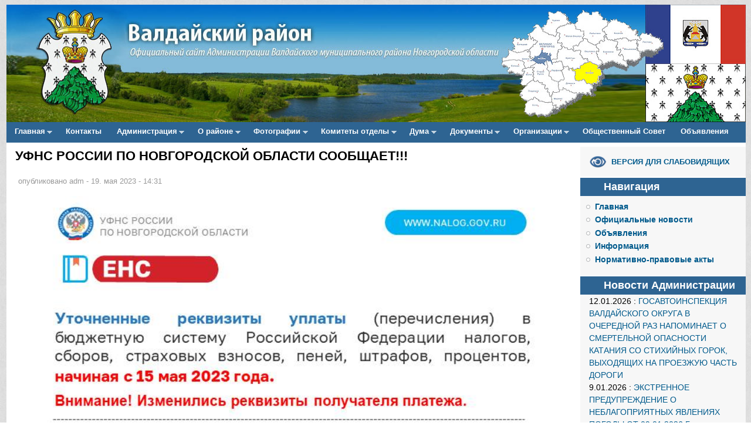

--- FILE ---
content_type: text/html; charset=utf-8
request_url: http://www.valdayadm.ru/ufns-rossii-po-novgorodskoy-oblasti-soobshchaet-1
body_size: 22805
content:
<!DOCTYPE html PUBLIC "-//W3C//DTD XHTML+RDFa 1.0//EN"
  "http://www.w3.org/MarkUp/DTD/xhtml-rdfa-1.dtd">
<html xmlns="http://www.w3.org/1999/xhtml" xml:lang="ru" version="XHTML+RDFa 1.0" dir="ltr"
  xmlns:content="http://purl.org/rss/1.0/modules/content/"
  xmlns:dc="http://purl.org/dc/terms/"
  xmlns:foaf="http://xmlns.com/foaf/0.1/"
  xmlns:og="http://ogp.me/ns#"
  xmlns:rdfs="http://www.w3.org/2000/01/rdf-schema#"
  xmlns:sioc="http://rdfs.org/sioc/ns#"
  xmlns:sioct="http://rdfs.org/sioc/types#"
  xmlns:skos="http://www.w3.org/2004/02/skos/core#"
  xmlns:xsd="http://www.w3.org/2001/XMLSchema#">

<head profile="http://www.w3.org/1999/xhtml/vocab">
  <meta http-equiv="Content-Type" content="text/html; charset=utf-8" />
<meta name="Generator" content="Drupal 7 (http://drupal.org)" />
<link rel="canonical" href="/ufns-rossii-po-novgorodskoy-oblasti-soobshchaet-1" />
<link rel="shortlink" href="/node/26923" />
<link rel="shortcut icon" href="http://www.valdayadm.ru/favicon.ico" type="image/vnd.microsoft.icon" />
  <title>УФНС РОССИИ ПО НОВГОРОДСКОЙ ОБЛАСТИ СООБЩАЕТ!!! | Официальный сайт Администрации Валдайского муниципального района</title>
  <style type="text/css" media="all">
@import url("http://www.valdayadm.ru/modules/system/system.base.css?t3r7ne");
@import url("http://www.valdayadm.ru/modules/system/system.menus.css?t3r7ne");
@import url("http://www.valdayadm.ru/modules/system/system.messages.css?t3r7ne");
@import url("http://www.valdayadm.ru/modules/system/system.theme.css?t3r7ne");
</style>
<style type="text/css" media="all">
@import url("http://www.valdayadm.ru/sites/all/modules/simplenews/simplenews.css?t3r7ne");
@import url("http://www.valdayadm.ru/modules/comment/comment.css?t3r7ne");
@import url("http://www.valdayadm.ru/modules/field/theme/field.css?t3r7ne");
@import url("http://www.valdayadm.ru/modules/node/node.css?t3r7ne");
@import url("http://www.valdayadm.ru/modules/poll/poll.css?t3r7ne");
@import url("http://www.valdayadm.ru/modules/search/search.css?t3r7ne");
@import url("http://www.valdayadm.ru/modules/user/user.css?t3r7ne");
@import url("http://www.valdayadm.ru/modules/views/css/views.css?t3r7ne");
</style>
<style type="text/css" media="all">
@import url("http://www.valdayadm.ru/sites/all/modules/cctags/cctags.css?t3r7ne");
@import url("http://www.valdayadm.ru/sites/all/libraries/colorbox/example3/colorbox.css?t3r7ne");
@import url("http://www.valdayadm.ru/modules/ctools/css/ctools.css?t3r7ne");
@import url("http://www.valdayadm.ru/sites/all/modules/russian_beauty_calendar/themes/standard/calendar.css?t3r7ne");
@import url("http://www.valdayadm.ru/sites/all/libraries/superfish/css/superfish.css?t3r7ne");
@import url("http://www.valdayadm.ru/sites/all/libraries/superfish/css/superfish-smallscreen.css?t3r7ne");
@import url("http://www.valdayadm.ru/sites/all/libraries/superfish/style/white.css?t3r7ne");
</style>
<style type="text/css" media="all">
@import url("http://www.valdayadm.ru/themes/danland/style.css?t3r7ne");
</style>

<!--[if IE 6]>
<link type="text/css" rel="stylesheet" href="http://www.valdayadm.ru/themes/danland/style.ie6.css?t3r7ne" media="all" />
<![endif]-->
  <script type="text/javascript" src="http://www.valdayadm.ru/misc/jquery.js?v=1.4.4"></script>
<script type="text/javascript" src="http://www.valdayadm.ru/misc/jquery-extend-3.4.0.js?v=1.4.4"></script>
<script type="text/javascript" src="http://www.valdayadm.ru/misc/jquery-html-prefilter-3.5.0-backport.js?v=1.4.4"></script>
<script type="text/javascript" src="http://www.valdayadm.ru/misc/jquery.once.js?v=1.2"></script>
<script type="text/javascript" src="http://www.valdayadm.ru/misc/drupal.js?t3r7ne"></script>
<script type="text/javascript" src="http://www.valdayadm.ru/misc/jquery.cookie.js?v=1.0"></script>
<script type="text/javascript" src="http://www.valdayadm.ru/misc/jquery.form.js?v=2.52"></script>
<script type="text/javascript" src="http://www.valdayadm.ru/misc/ajax.js?v=7.102"></script>
<script type="text/javascript" src="http://www.valdayadm.ru/sites/default/files/languages/ru_ahIO7fF-wzJ1KWJGd_g-FZK9bClnvPpJWB3tnN5PUiA.js?t3r7ne"></script>
<script type="text/javascript" src="http://www.valdayadm.ru/sites/all/libraries/colorbox/jquery.colorbox-min.js?t3r7ne"></script>
<script type="text/javascript" src="http://www.valdayadm.ru/sites/all/libraries/DOMPurify/purify.min.js?t3r7ne"></script>
<script type="text/javascript" src="http://www.valdayadm.ru/sites/all/modules/colorbox/js/colorbox.js?t3r7ne"></script>
<script type="text/javascript" src="http://www.valdayadm.ru/sites/all/modules/russian_beauty_calendar/themes/standard/script.js?t3r7ne"></script>
<script type="text/javascript" src="http://www.valdayadm.ru/modules/views/js/base.js?t3r7ne"></script>
<script type="text/javascript" src="http://www.valdayadm.ru/misc/progress.js?v=7.102"></script>
<script type="text/javascript" src="http://www.valdayadm.ru/modules/views/js/ajax_view.js?t3r7ne"></script>
<script type="text/javascript" src="http://www.valdayadm.ru/sites/all/libraries/superfish/jquery.hoverIntent.minified.js?t3r7ne"></script>
<script type="text/javascript" src="http://www.valdayadm.ru/sites/all/libraries/superfish/sfsmallscreen.js?t3r7ne"></script>
<script type="text/javascript" src="http://www.valdayadm.ru/sites/all/libraries/superfish/superfish.js?t3r7ne"></script>
<script type="text/javascript" src="http://www.valdayadm.ru/sites/all/libraries/superfish/supersubs.js?t3r7ne"></script>
<script type="text/javascript" src="http://www.valdayadm.ru/sites/all/modules/superfish/superfish.js?t3r7ne"></script>
<script type="text/javascript" src="http://www.valdayadm.ru/themes/danland/scripts/hoverIntent.js?t3r7ne"></script>
<script type="text/javascript" src="http://www.valdayadm.ru/themes/danland/scripts/superfish.js?t3r7ne"></script>
<script type="text/javascript">
<!--//--><![CDATA[//><!--
jQuery.extend(Drupal.settings, {"basePath":"\/","pathPrefix":"","setHasJsCookie":0,"ajaxPageState":{"theme":"danland","theme_token":"dQ5g1yho4SdDaOj85Y6cOTnS0pUtpXR7yDueZN_zChA","js":{"misc\/jquery.js":1,"misc\/jquery-extend-3.4.0.js":1,"misc\/jquery-html-prefilter-3.5.0-backport.js":1,"misc\/jquery.once.js":1,"misc\/drupal.js":1,"misc\/jquery.cookie.js":1,"misc\/jquery.form.js":1,"misc\/ajax.js":1,"public:\/\/languages\/ru_ahIO7fF-wzJ1KWJGd_g-FZK9bClnvPpJWB3tnN5PUiA.js":1,"sites\/all\/libraries\/colorbox\/jquery.colorbox-min.js":1,"sites\/all\/libraries\/DOMPurify\/purify.min.js":1,"sites\/all\/modules\/colorbox\/js\/colorbox.js":1,"sites\/all\/modules\/russian_beauty_calendar\/themes\/standard\/script.js":1,"modules\/views\/js\/base.js":1,"misc\/progress.js":1,"modules\/views\/js\/ajax_view.js":1,"sites\/all\/libraries\/superfish\/jquery.hoverIntent.minified.js":1,"sites\/all\/libraries\/superfish\/sfsmallscreen.js":1,"sites\/all\/libraries\/superfish\/superfish.js":1,"sites\/all\/libraries\/superfish\/supersubs.js":1,"sites\/all\/modules\/superfish\/superfish.js":1,"themes\/danland\/scripts\/hoverIntent.js":1,"themes\/danland\/scripts\/superfish.js":1},"css":{"modules\/system\/system.base.css":1,"modules\/system\/system.menus.css":1,"modules\/system\/system.messages.css":1,"modules\/system\/system.theme.css":1,"sites\/all\/modules\/simplenews\/simplenews.css":1,"modules\/comment\/comment.css":1,"modules\/field\/theme\/field.css":1,"modules\/node\/node.css":1,"modules\/poll\/poll.css":1,"modules\/search\/search.css":1,"modules\/user\/user.css":1,"modules\/views\/css\/views.css":1,"sites\/all\/modules\/cctags\/cctags.css":1,"sites\/all\/libraries\/colorbox\/example3\/colorbox.css":1,"modules\/ctools\/css\/ctools.css":1,"sites\/all\/modules\/russian_beauty_calendar\/themes\/standard\/calendar.css":1,"sites\/all\/libraries\/superfish\/css\/superfish.css":1,"sites\/all\/libraries\/superfish\/css\/superfish-smallscreen.css":1,"sites\/all\/libraries\/superfish\/style\/white.css":1,"themes\/danland\/style.css":1,"themes\/danland\/style.ie6.css":1}},"colorbox":{"opacity":"0.85","current":"{current} \u0438\u0437 {total}","previous":"\u00ab \u041f\u0440\u0435\u0434\u044b\u0434\u0443\u0449\u0438\u0439","next":"\u0421\u043b\u0435\u0434\u0443\u044e\u0449\u0438\u0439 \u00bb","close":"\u0417\u0430\u043a\u0440\u044b\u0442\u044c","maxWidth":"98%","maxHeight":"98%","fixed":true,"mobiledetect":true,"mobiledevicewidth":"480px","file_public_path":"\/sites\/default\/files","specificPagesDefaultValue":"admin*\nimagebrowser*\nimg_assist*\nimce*\nnode\/add\/*\nnode\/*\/edit\nprint\/*\nprintpdf\/*\nsystem\/ajax\nsystem\/ajax\/*"},"jcarousel":{"ajaxPath":"\/jcarousel\/ajax\/views"},"views":{"ajax_path":"\/views\/ajax","ajaxViews":{"views_dom_id:af8c03321bb9be2b314983f2265424c0":{"view_name":"_nov_adm","view_display_id":"block","view_args":"","view_path":"node\/26923","view_base_path":null,"view_dom_id":"af8c03321bb9be2b314983f2265424c0","pager_element":0}}},"urlIsAjaxTrusted":{"\/views\/ajax":true},"superfish":{"1":{"id":"1","sf":{"delay":"10","animation":{"opacity":"show","width":"show"},"speed":"slow","dropShadows":false},"plugins":{"smallscreen":{"mode":"window_width","breakpoint":1280,"breakpointUnit":"px","expandText":"\u0420\u0430\u0437\u0432\u0435\u0440\u043d\u0443\u0442\u044c","collapseText":"\u0421\u0432\u0435\u0440\u043d\u0443\u0442\u044c","title":"Main menu"},"supersubs":{"megamenu":false,"minWidth":"14","maxWidth":"92"}}}}});
//--><!]]>
</script>
</head>
<body class="html not-front not-logged-in one-sidebar sidebar-second page-node page-node- page-node-26923 node-type-article" >
  <div id="skip-link">
    <a href="#main-content" class="element-invisible element-focusable">Перейти к основному содержанию</a>
  </div>
    <script type="text/javascript" src="superfish.js"></script>




<div  id="layout-type-1">
<div id="header"><img src="/themes/danland/images/slideshows/top.jpg" width="1260" height="200" "="">
<div id="header-wrapper">
			
	
	

      </div><!-- end header-wrapper -->
</div> <!-- /header -->
<div style="clear:both"></div>

<div id="menu">
<div id="rounded-menu-left"></div>

       <div id="superfish">
          <div class="region region-superfish-menu">
    <div id="block-superfish-1" class="block block-superfish">

  <h2 class="block-title">Main menu</h2>

<div class="content">
  <ul  id="superfish-1" class="menu sf-menu sf-main-menu sf-horizontal sf-style-white"><li id="menu-555-1" class="sf-depth-1 menuparent"><a href="/" title="" class="sf-depth-1 menuparent">Главная</a><ul><li id="menu-915-1" class="sf-depth-2 sf-no-children"><a href="/plan-raboty-administracii-municipalnogo-rayona" class="sf-depth-2">План работы</a></li><li id="menu-794-1" class="sf-depth-2 sf-no-children"><a href="/novosti" class="sf-depth-2">Официальные новости</a></li><li id="menu-2526-1" class="sf-depth-2 sf-no-children"><a href="http://valdayadm.ru/node/9762" title="" class="sf-depth-2">Адреса банков</a></li></ul></li><li id="menu-2439-1" class="sf-depth-1 sf-no-children"><a href="http://valdayadm.ru/node/9245" title="" class="sf-depth-1">Контакты</a></li><li id="menu-377-1" class="sf-depth-1 menuparent"><a href="/adm" class="sf-depth-1 menuparent">Администрация</a><ul><li id="menu-3277-1" class="sf-depth-2 sf-no-children"><a href="http://valdayadm.ru/glava-valdayskogo-municipalnogo-rayona" title="" class="sf-depth-2">Глава Валдайского муниципального района</a></li><li id="menu-791-1" class="sf-depth-2 sf-no-children"><a href="/sotrudniki" class="sf-depth-2">Сотрудники администрации</a></li><li id="menu-543-1" class="sf-depth-2 sf-no-children"><a href="/bank" class="sf-depth-2">Банковские реквизиты</a></li><li id="menu-556-1" class="sf-depth-2 sf-no-children"><a href="/bud" class="sf-depth-2">Бюджет</a></li><li id="menu-548-1" class="sf-depth-2 sf-no-children"><a href="http://valdayadm.ru/tags/rabochaya-poezdka#" title="" class="sf-depth-2">Визиты, рабочие поездки</a></li><li id="menu-551-1" class="sf-depth-2 sf-no-children"><a href="/inf" class="sf-depth-2">Информатизация</a></li><li id="menu-622-1" class="sf-depth-2 sf-no-children"><a href="/sved" class="sf-depth-2">Льготы, отсрочки, рассрочки</a></li><li id="menu-544-1" class="sf-depth-2 sf-no-children"><a href="/mun_sl" class="sf-depth-2">Муниципальная служба</a></li><li id="menu-547-1" class="sf-depth-2 sf-no-children"><a href="/podv_org" class="sf-depth-2">Подведомственные организации и учреждения</a></li><li id="menu-618-1" class="sf-depth-2 sf-no-children"><a href="/poln" class="sf-depth-2">Полномочия</a></li><li id="menu-549-1" class="sf-depth-2 sf-no-children"><a href="/prov" class="sf-depth-2">Проверки при осуществлении муниципального контроля</a></li><li id="menu-753-1" class="sf-depth-2 sf-no-children"><a href="/svedeniya-o-dohodah-rashodah-ob-imushchestve-i-obyazatelstvah-imushchestvennogo-haraktera-33" class="sf-depth-2">Сведения о доходах</a></li><li id="menu-545-1" class="sf-depth-2 sf-no-children"><a href="/smi" class="sf-depth-2">Сведения о средствах массовой информации</a></li><li id="menu-541-1" class="sf-depth-2 sf-no-children"><a href="/struct" class="sf-depth-2">Структура</a></li><li id="menu-1448-1" class="sf-depth-2 sf-no-children"><a href="http://valdayadm.ru/monitoring-sostoyaniya-avtomobilnyh-dorog" title="" class="sf-depth-2">Мониторинг состояния автомобильных дорог</a></li><li id="menu-1379-1" class="sf-depth-2 sf-no-children"><a href="http://valdayadm.ru/raspredelenie-obyazannostey-mezhdu-glavoy-i-zamestitelyami-glavy-administracii" title="" class="sf-depth-2">Распределение обязанностей </a></li><li id="menu-903-1" class="sf-depth-2 sf-no-children"><a href="/korup" class="sf-depth-2">Противодействие коррупции</a></li></ul></li><li id="menu-566-1" class="sf-depth-1 menuparent"><a href="/inform" class="sf-depth-1 menuparent">О районе</a><ul><li id="menu-568-1" class="sf-depth-2 menuparent"><a href="/d" class="sf-depth-2 menuparent">Достопримечательности</a><ul><li id="menu-570-1" class="sf-depth-3 sf-no-children"><a href="/iver" class="sf-depth-3">Иверский монастырь</a></li><li id="menu-1813-1" class="sf-depth-3 sf-no-children"><a href="http://valdayadm.ru/kolokol" title="" class="sf-depth-3">Валдайский музей колоколов</a></li><li id="menu-1814-1" class="sf-depth-3 sf-no-children"><a href="http://valdayadm.ru/troica" title="" class="sf-depth-3">Собор Троицы Живоначальной</a></li></ul></li><li id="menu-3038-1" class="sf-depth-2 sf-no-children"><a href="http://valdayadm.ru/istoriya-valdaya" title="" class="sf-depth-2">История</a></li><li id="menu-569-1" class="sf-depth-2 sf-no-children"><a href="/s" class="sf-depth-2">Район сегодня</a></li><li id="menu-617-1" class="sf-depth-2 sf-no-children"><a href="/simvolika" class="sf-depth-2">Символика района</a></li><li id="menu-3039-1" class="sf-depth-2 sf-no-children"><a href="http://valdayadm.ru/pochyotnye-grazhdane-valdayskogo-municipalnogo-rayona" title="" class="sf-depth-2">Почётные граждане</a></li><li id="menu-754-1" class="sf-depth-2 sf-no-children"><a href="/zahoroneniya" class="sf-depth-2">Воинские захоронения</a></li><li id="menu-2750-1" class="sf-depth-2 sf-no-children"><a href="http://valdayadm.ru/selskie-poseleniya" title="" class="sf-depth-2">Сельские поселения</a></li></ul></li><li id="menu-1183-1" class="sf-depth-1 menuparent"><a href="http://valdayadm.ru/fotografii" title="" class="sf-depth-1 menuparent">Фотографии</a><ul><li id="menu-4061-1" class="sf-depth-2 menuparent"><a href="http://valdayadm.ru/fotografii-za-2025-god" title="" class="sf-depth-2 menuparent">Фотографии за 2025 год</a><ul><li id="menu-4065-1" class="sf-depth-3 sf-no-children"><a href="https://vk.com/album-171924228_309321353" title="" class="sf-depth-3">Вступления в должность Главы Валдайского муниципального округа</a></li><li id="menu-4064-1" class="sf-depth-3 sf-no-children"><a href="https://vk.com/album-171924228_307238813" title="" class="sf-depth-3">9 МАЯ 2025 ГОДА</a></li><li id="menu-4063-1" class="sf-depth-3 sf-no-children"><a href="https://vk.com/album-171924228_307046210" title="" class="sf-depth-3">ДЕНЬ МЕСТНОГО САМОУПРАВЛЕНИЯ-2025</a></li><li id="menu-4062-1" class="sf-depth-3 sf-no-children"><a href="http://valdayadm.ru/otchyot-glavy-valdayskogo-rayona" title="" class="sf-depth-3">ОТЧЁТ ГЛАВЫ ВАЛДАЙСКОГО РАЙОНА</a></li></ul></li><li id="menu-4008-1" class="sf-depth-2 menuparent"><a href="http://valdayadm.ru/fotografii-za-2024-god" title="" class="sf-depth-2 menuparent">Фотографии за 2024 год</a><ul><li id="menu-4060-1" class="sf-depth-3 sf-no-children"><a href="https://vk.com/album-171924228_305333905" title="" class="sf-depth-3">День волонтера - 2024</a></li><li id="menu-4014-1" class="sf-depth-3 sf-no-children"><a href="https://vk.com/album-171924228_304597007" title="" class="sf-depth-3">День сельского хозяйства - 2024</a></li><li id="menu-4012-1" class="sf-depth-3 sf-no-children"><a href="https://vk.com/album-171924228_304104834" title="" class="sf-depth-3">2 сентября 2024 г. МАОУ &quot;Гимназия&quot; г. Валдай</a></li><li id="menu-4013-1" class="sf-depth-3 sf-no-children"><a href="https://vk.com/album-171924228_304528553" title="" class="sf-depth-3">День города-2024</a></li><li id="menu-4011-1" class="sf-depth-3 sf-no-children"><a href="https://vk.com/album-171924228_302690467" title="" class="sf-depth-3">9 МАЯ 2024 ГОДА</a></li><li id="menu-4009-1" class="sf-depth-3 sf-no-children"><a href="https://vk.com/album-171924228_302463552" title="" class="sf-depth-3">ДЕНЬ МЕСТНОГО САМОУПРАВЛЕНИЯ-2024</a></li></ul></li><li id="menu-3785-1" class="sf-depth-2 menuparent"><a href="http://valdayadm.ru/fotografii-za-2023-god" title="" class="sf-depth-2 menuparent">Фотографии за 2023 год</a><ul><li id="menu-3794-1" class="sf-depth-3 sf-no-children"><a href="https://vk.com/album-171924228_297445538" title="" class="sf-depth-3">ДЕНЬ СЕЛЬСКОГО ХОЗЯЙСТВА 2023</a></li><li id="menu-3792-1" class="sf-depth-3 sf-no-children"><a href="https://vk.com/album-171924228_295496465" title="" class="sf-depth-3">ДЕНЬ ФИЗКУЛЬТУРНИКА - 2023</a></li><li id="menu-3790-1" class="sf-depth-3 sf-no-children"><a href="https://vk.com/valdayadm?z=album-171924228_292953015" title="" class="sf-depth-3">78 ГОДОВЩИНА ПОБЕДЫ В ВЕЛИКОЙ ОТЕЧЕСТВЕННОЙ ВОЙНЕ 1941-1945</a></li><li id="menu-3789-1" class="sf-depth-3 sf-no-children"><a href="https://vk.com/album-171924228_292584014" title="" class="sf-depth-3">ДЕНЬ МЕСТНОГО САМОУПРАВЛЕНИЯ-2023</a></li><li id="menu-3787-1" class="sf-depth-3 sf-no-children"><a href="https://vk.com/album-171924228_291919205" title="" class="sf-depth-3">Валдайскому заводу «Юпитер»-50 ЛЕТ</a></li><li id="menu-3786-1" class="sf-depth-3 sf-no-children"><a href="https://vk.com/album-171924228_291890246" title="" class="sf-depth-3">Отчёт Главы Юрия Владимировича Стадэ 14.03.2023 г.</a></li></ul></li><li id="menu-3638-1" class="sf-depth-2 menuparent"><a href="http://valdayadm.ru/fotografii-za-2022-god" title="" class="sf-depth-2 menuparent">Фотографии за 2022 год</a><ul><li id="menu-3738-1" class="sf-depth-3 sf-no-children"><a href="http://valdayadm.ru/miting-posvyashchennyy-105-y-godovshchine-so-dnya-rozhdeniya-geroya-sovetskogo-soyuza-yakova" title="" class="sf-depth-3">105 лет со дня рождения Якова Федотовича Павлова</a></li><li id="menu-3737-1" class="sf-depth-3 sf-no-children"><a href="https://vk.com/album-171924228_287256809" title="" class="sf-depth-3">ДЕНЬ СЕЛЬСКОГО ХОЗЯЙСТВА 2022</a></li><li id="menu-3736-1" class="sf-depth-3 sf-no-children"><a href="https://vk.com/album-171924228_285648890" title="" class="sf-depth-3">ПРОГРАММА РАЗВИТИЯ НОВГОРОДСКОЙ ОБЛАСТИ «ТОЧКИ РОСТА»</a></li><li id="menu-3735-1" class="sf-depth-3 sf-no-children"><a href="https://vk.com/album-171924228_284942056" title="" class="sf-depth-3"> Межрегиональный фестиваль&quot;Семейный пикник&quot;</a></li><li id="menu-3734-1" class="sf-depth-3 sf-no-children"><a href="https://vk.com/album-171924228_284662277" title="" class="sf-depth-3">ДЕНЬ ГОРОДА - 2022</a></li><li id="menu-3739-1" class="sf-depth-3 sf-no-children"><a href="http://valdayadm.ru/forsayt-kemp-molodezhnoe-agrarnoe-predprinimatelstvo-v-usloviyah-importozameshcheniya" title="" class="sf-depth-3">МОЛОДЕЖНОЕ АГРАРНОЕ ПРЕДПРИНИМАТЕЛЬСТВО В УСЛОВИЯХ ИМПОРТОЗАМЕЩЕНИЯ</a></li><li id="menu-3687-1" class="sf-depth-3 sf-no-children"><a href="https://vk.com/album-171924228_284003077" title="" class="sf-depth-3">77 ГОДОВЩИНА ПОБЕДЫ В ВЕЛИКОЙ ОТЕЧЕСТВЕННОЙ ВОЙНЕ 1941-1945</a></li><li id="menu-3688-1" class="sf-depth-3 sf-no-children"><a href="https://vk.com/album-171924228_283761913" title="" class="sf-depth-3">ДЕНЬ МЕСТНОГО САМОУПРАВЛЕНИЯ-2022</a></li><li id="menu-3641-1" class="sf-depth-3 sf-no-children"><a href="https://vk.com/album-171924228_283242785" title="" class="sf-depth-3">КРЫМСКАЯ ВЕСНА</a></li><li id="menu-3640-1" class="sf-depth-3 sf-no-children"><a href="https://vk.com/album-171924228_282704499" title="" class="sf-depth-3">МАСЛЕНИЦА-2022</a></li><li id="menu-3639-1" class="sf-depth-3 sf-no-children"><a href="http://valdayadm.ru/otchyot-glavy-valdayskogo-municipalnogo-rayona-0" title="" class="sf-depth-3">ОТЧЁТ ГЛАВЫ ВАЛДАЙСКОГО МУНИЦИПАЛЬНОГО РАЙОНА</a></li></ul></li><li id="menu-3494-1" class="sf-depth-2 menuparent"><a href="http://valdayadm.ru/fotografii-za-2021-god" title="" class="sf-depth-2 menuparent">Фотографии за 2021 год</a><ul><li id="menu-3592-1" class="sf-depth-3 sf-no-children"><a href="https://vk.com/album-171924228_281185438" title="" class="sf-depth-3">ДЕНЬ СЕЛЬСКОГО ХОЗЯЙСТВА 2021</a></li><li id="menu-3546-1" class="sf-depth-3 sf-no-children"><a href="http://valdayadm.ru/otkrytie-novoy-sportivnoy-ploshchadki" title="" class="sf-depth-3">ОТКРЫТИЕ НОВОЙ СПОРТИВНОЙ ПЛОЩАДКИ</a></li><li id="menu-3544-1" class="sf-depth-3 sf-no-children"><a href="https://vk.com/valdayadm?z=album-171924228_280195112" title="" class="sf-depth-3">Медалисты 2021 года</a></li><li id="menu-3495-1" class="sf-depth-3 sf-no-children"><a href="http://valdayadm.ru/21-aprelya-2021-goda-v-kinokoncertnom-zale-mechta-sostoyalos-prazdnichnoe-meropriyatie" title="" class="sf-depth-3">21 АПРЕЛЯ 2021 ГОДА ДЕНЬ МЕСТНОГО САМОУПРАВЛЕНИЯ</a></li></ul></li><li id="menu-3332-1" class="sf-depth-2 menuparent"><a href="http://valdayadm.ru/fotografii-za-2020-god" title="" class="sf-depth-2 menuparent">Фотографии за 2020 год</a><ul><li id="menu-3441-1" class="sf-depth-3 sf-no-children"><a href="http://valdayadm.ru/9-oktyabrya-v-valdae-v-kkz-mechta-chestvovali-rabotnikov-agropromyshlennogo-kompleksa-i" title="" class="sf-depth-3">ДЕНЬ РАБОТНИКОВ СЕЛЬСКОГО ХОЗЯЙСТВА 2020</a></li><li id="menu-3440-1" class="sf-depth-3 sf-no-children"><a href="http://valdayadm.ru/otkrytie-novogo-stadiona-v-gvalday" title="" class="sf-depth-3">ОТКРЫТИЕ НОВОГО СТАДИОНА В Г.ВАЛДАЙ</a></li><li id="menu-3439-1" class="sf-depth-3 sf-no-children"><a href="http://valdayadm.ru/1-sentyabrya-den-znaniy-2020" title="" class="sf-depth-3">1 СЕНТЯБРЯ – ДЕНЬ ЗНАНИЙ 2020</a></li><li id="menu-3438-1" class="sf-depth-3 sf-no-children"><a href="http://valdayadm.ru/29-iyulya-2020-goda-v-valdae-sostoyalos-otkrytie-novoy-polyany-skazok" title="" class="sf-depth-3">29 ИЮЛЯ 2020 ГОДА В ВАЛДАЕ СОСТОЯЛОСЬ ОТКРЫТИЕ НОВОЙ «ПОЛЯНЫ СКАЗОК»</a></li><li id="menu-3436-1" class="sf-depth-3 sf-no-children"><a href="http://valdayadm.ru/tri-valdayskie-semi-poluchili-pamyatnye-medali-za-lyubov-i-vernost" title="" class="sf-depth-3">ТРИ ВАЛДАЙСКИЕ СЕМЬИ ПОЛУЧИЛИ ПАМЯТНЫЕ МЕДАЛИ «ЗА ЛЮБОВЬ И ВЕРНОСТЬ»</a></li><li id="menu-3336-1" class="sf-depth-3 sf-no-children"><a href="http://valdayadm.ru/vrucheniya-yubileynyh-medaley-k-75-letiyu-pobedy-v-velikoy-otechestvennoy-voyne-1941-1945-gg" title="" class="sf-depth-3">ВРУЧЕНИЯ ЮБИЛЕЙНЫХ МЕДАЛЕЙ К 75-ЛЕТИЮ ПОБЕДЫ</a></li><li id="menu-3335-1" class="sf-depth-3 sf-no-children"><a href="http://valdayadm.ru/75-letiyu-pobedy-v-velikoy-otechestvennoy-voyne-i-90-letiyu-sozdaniya-voysk-vdv-posvyashchaetsya" title="" class="sf-depth-3">75-ЛЕТИЮ ПОБЕДЫ В ВЕЛИКОЙ ОТЕЧЕСТВЕННОЙ ВОЙНЕ</a></li><li id="menu-3334-1" class="sf-depth-3 sf-no-children"><a href="http://valdayadm.ru/31-yanvarya-2020-goda-valdayskiy-rayon-v-ramkah-regionalnoy-nedeli-posetil-deputat-gosudarstvennoy" title="" class="sf-depth-3">БОБРЫШЕВ Ю. И. ВСТРЕТИЛСЯ С ТРУДОВЫМ КОЛЛЕКТИВОМ ЗАО «ЗАВОД «ЮПИТЕР»</a></li><li id="menu-3333-1" class="sf-depth-3 sf-no-children"><a href="http://valdayadm.ru/otkrytie-tretego-puskovogo-kompleksa-nachalnye-klassy-maou-gimnaziya-gvalday-0" title="" class="sf-depth-3">ОТКРЫТИЕ КОМПЛЕКСА - НАЧАЛЬНЫЕ КЛАССЫ МАОУ &quot;ГИМНАЗИЯ&quot; </a></li></ul></li><li id="menu-3210-1" class="sf-depth-2 menuparent"><a href="http://valdayadm.ru/fotografii-za-2019-god" title="" class="sf-depth-2 menuparent">Фотографии за 2019 год</a><ul><li id="menu-3265-1" class="sf-depth-3 sf-no-children"><a href="http://valdayadm.ru/seminar-soveshchanie" title="" class="sf-depth-3">СЕМИНАР-СОВЕЩАНИЕ</a></li><li id="menu-3263-1" class="sf-depth-3 sf-no-children"><a href="http://valdayadm.ru/miting-posvyashchyonnyy-104-y-godovshchine-so-dnya-rozhdeniya-geroya-sovetskogo-soyuza-aleksandra-0" title="" class="sf-depth-3">МИТИНГ ПОСВЯЩЁННЫЙ 104-Й ГОДОВЩИНЕ СО ДНЯ РОЖДЕНИЯ  ГЕРМАНА А.В.</a></li><li id="menu-3262-1" class="sf-depth-3 sf-no-children"><a href="http://valdayadm.ru/vystavka-pozharno-spasatelnoy-tehniki-0" title="" class="sf-depth-3">ВЫСТАВКА ПОЖАРНО-СПАСАТЕЛЬНОЙ ТЕХНИКИ</a></li><li id="menu-3261-1" class="sf-depth-3 sf-no-children"><a href="http://valdayadm.ru/sostoyalsya-sedmoy-otkrytyy-forum-prokuratury-novgorodskoy-oblasti-novgorodskaya-oblast-kak-odin-iz" title="" class="sf-depth-3">СЕДЬМОЙ ОТКРЫТЫЙ ФОРУМ ПРОКУРАТУРЫ </a></li><li id="menu-3260-1" class="sf-depth-3 sf-no-children"><a href="http://valdayadm.ru/74-godovshchina-pobedy-v-velikoy-otechestvennoy-voyne-1941-1945" title="" class="sf-depth-3">74 ГОДОВЩИНА ПОБЕДЫ В ВЕЛИКОЙ ОТЕЧЕСТВЕННОЙ ВОЙНЕ 1941-1945</a></li><li id="menu-3258-1" class="sf-depth-3 sf-no-children"><a href="http://valdayadm.ru/18-aprelya-2018-goda-v-kinokoncertnom-zale-mechta-sostoyalos-prazdnichnoe-meropriyatie" title="" class="sf-depth-3">День местного самоуправления</a></li><li id="menu-3211-1" class="sf-depth-3 sf-no-children"><a href="http://valdayadm.ru/spartakiada-municipalnyh-sluzhashchih" title="" class="sf-depth-3">СПАРТАКИАДА МУНИЦИПАЛЬНЫХ СЛУЖАЩИХ</a></li><li id="menu-3212-1" class="sf-depth-3 sf-no-children"><a href="http://valdayadm.ru/spartakiada-rabotnikov-organov-mestnogo-samoupravleniya" title="" class="sf-depth-3">СПАРТАКИАДА РАБОТНИКОВ ОРГАНОВ МЕСТНОГО САМОУПРАВЛЕНИЯ</a></li><li id="menu-3266-1" class="sf-depth-3 sf-no-children"><a href="http://valdayadm.ru/prazdnichnoe-meropriyatie-posvyashchennoe-dnyu-socialnogo-rabotnika-0" title="" class="sf-depth-3">ПРАЗДНИЧНОЕ МЕРОПРИЯТИЕ, ПОСВЯЩЕННОЕ ДНЮ СОЦИАЛЬНОГО РАБОТНИКА</a></li><li id="menu-3267-1" class="sf-depth-3 sf-no-children"><a href="http://valdayadm.ru/den-goroda-2019" title="" class="sf-depth-3">ДЕНЬ ГОРОДА - 2019</a></li><li id="menu-3270-1" class="sf-depth-3 sf-no-children"><a href="http://valdayadm.ru/broneprobeg-doroga-muzhestva-v-valdae" title="" class="sf-depth-3">БРОНЕПРОБЕГ «ДОРОГА МУЖЕСТВА» В ВАЛДАЕ</a></li><li id="menu-3271-1" class="sf-depth-3 sf-no-children"><a href="http://valdayadm.ru/prazdnichnoe-meropriyatie-dlya-vypusknikov" title="" class="sf-depth-3">ПРАЗДНИЧНОЕ МЕРОПРИЯТИЕ ДЛЯ ВЫПУСКНИКОВ</a></li><li id="menu-3272-1" class="sf-depth-3 sf-no-children"><a href="http://valdayadm.ru/torzhestvennoe-meropriyatie-posvyashchennoe-dnyu-semi-lyubvi-i-vernosti" title="" class="sf-depth-3">ДЕНЬ СЕМЬИ, ЛЮБВИ И ВЕРНОСТИ</a></li><li id="menu-3273-1" class="sf-depth-3 sf-no-children"><a href="http://valdayadm.ru/zasedanie-mezhvedomstvennoy-komissii-po-legalizacii-nalogovoy-bazy-i-bazy-po-strahovym-vznosam" title="" class="sf-depth-3">ЗАСЕДАНИЕ МЕЖВЕДОМСТВЕННОЙ КОМИССИИ</a></li><li id="menu-3274-1" class="sf-depth-3 sf-no-children"><a href="http://valdayadm.ru/vyezdnoe-zasedanie-pravitelstva-novgorodskoy-oblasti" title="" class="sf-depth-3">ВЫЕЗДНОЕ ЗАСЕДАНИЕ ПРАВИТЕЛЬСТВА НОВГОРОДСКОЙ ОБЛАСТИ</a></li><li id="menu-3325-1" class="sf-depth-3 sf-no-children"><a href="http://valdayadm.ru/11-oktyabrya-v-valdae-v-kkz-mechta-chestvovali-rabotnikov-agropromyshlennogo-kompleksa-i" title="" class="sf-depth-3">ДЕНЬ РАБОТНИКОВ СЕЛЬСКОГО ХОЗЯЙСТВА</a></li><li id="menu-3326-1" class="sf-depth-3 sf-no-children"><a href="http://valdayadm.ru/otkrytie-obekta-peshehodnogo-trotuara-v-poselke-roshchino" title="" class="sf-depth-3">ОТКРЫТИЕ ПЕШЕХОДНОГО ТРОТУАРА В РОЩИНО</a></li><li id="menu-3331-1" class="sf-depth-3 sf-no-children"><a href="http://valdayadm.ru/otkrytie-sportivno-igrovoy-detskoy-ploshchadki-v-szimogore" title="" class="sf-depth-3">ОТКРЫТИЕ СПОРТИВНО-ИГРОВОЙ ДЕТСКОЙ ПЛОЩАДКИ В С.ЗИМОГОРЬЕ</a></li></ul></li><li id="menu-2753-1" class="sf-depth-2 menuparent"><a href="http://valdayadm.ru/fotografii-za-2018-god" title="" class="sf-depth-2 menuparent">Фотографии за 2018 год</a><ul><li id="menu-2754-1" class="sf-depth-3 sf-no-children"><a href="http://valdayadm.ru/ezhegodnoe-rayonnoe-torzhestvennoe-meropriyatie-chest-i-slava-po-trudu-1" title="" class="sf-depth-3">«Честь и слава по труду» - 2018</a></li><li id="menu-2755-1" class="sf-depth-3 sf-no-children"><a href="http://valdayadm.ru/obshchegorodskoy-prazdnik-maslenichnyy-razgulyay-0" title="" class="sf-depth-3">Общегородской праздник - «МАСЛЕНИЧНЫЙ РАЗГУЛЯЙ!»</a></li><li id="menu-2799-1" class="sf-depth-3 sf-no-children"><a href="http://valdayadm.ru/otchet-glavy-valdayskogo-municipalnogo-rayona" title="" class="sf-depth-3">Отчет Главы Валдайского муниципального района Ю.В. Стадэ </a></li><li id="menu-2800-1" class="sf-depth-3 sf-no-children"><a href="http://valdayadm.ru/uvazhaemye-sotrudniki-i-veterany-zakrytogo-akcionernogo-obshchestva-zavod-yupiter" title="" class="sf-depth-3">45 лет заводу Юпитер</a></li><li id="menu-2801-1" class="sf-depth-3 sf-no-children"><a href="http://valdayadm.ru/100-letie-arhivnoy-sluzhby-rossii" title="" class="sf-depth-3"> 100-летие государственной архивной службы России</a></li><li id="menu-2803-1" class="sf-depth-3 sf-no-children"><a href="http://valdayadm.ru/parad-zvyozd" title="" class="sf-depth-3">ПАРАД ЗВЁЗД - 2018</a></li><li id="menu-2804-1" class="sf-depth-3 sf-no-children"><a href="http://valdayadm.ru/73-godovshchina-pobedy-v-velikoy-otechestvennoy-voyne-1941-1945" title="" class="sf-depth-3">73 ГОДОВЩИНА ПОБЕДЫ В ВЕЛИКОЙ ОТЕЧЕСТВЕННОЙ ВОЙНЕ 1941-1945</a></li><li id="menu-2927-1" class="sf-depth-3 sf-no-children"><a href="http://valdayadm.ru/miting-posvyashchennyy-103-oy-godovshchine-so-dnya-rozhdeniya-aleksandra-viktorovicha-germana" title="" class="sf-depth-3">Митинг посвященный 103-ой годовщине со дня рождения А. В. Германа</a></li><li id="menu-2928-1" class="sf-depth-3 sf-no-children"><a href="http://valdayadm.ru/miting-posvyashchennyy-73-y-godovshchine-pobedy-v-velikoy-otechestvennoy-voyne-1941-1945-godov-i" title="" class="sf-depth-3">Митинг, посвященный 73-й годовщине Победы в Великой Отечественной войне</a></li><li id="menu-3040-1" class="sf-depth-3 sf-no-children"><a href="http://valdayadm.ru/prazdnichnoe-meropriyatie-posvyashchennoe-dnyu-socialnogo-rabotnika#" title="" class="sf-depth-3"> День социального работника</a></li><li id="menu-3041-1" class="sf-depth-3 sf-no-children"><a href="http://valdayadm.ru/uvazhaemye-rabotniki-i-veterany-sistemy-zdravoohraneniya-valdayskogo-rayona" title="" class="sf-depth-3">День медицинского работника</a></li><li id="menu-3042-1" class="sf-depth-3 sf-no-children"><a href="http://valdayadm.ru/den-goroda-2018" title="" class="sf-depth-3">ДЕНЬ ГОРОДА - 2018</a></li><li id="menu-3044-1" class="sf-depth-3 sf-no-children"><a href="http://valdayadm.ru/my-pozdravlyaem-vas-vypuskniki" title="" class="sf-depth-3">Выпускной  вечер - 2018</a></li><li id="menu-3043-1" class="sf-depth-3 sf-no-children"><a href="http://valdayadm.ru/otkrytie-molodyozhnogo-centra-mesto-valday" title="" class="sf-depth-3">Открытие молодёжного центра «Место. Валдай» </a></li><li id="menu-3337-1" class="sf-depth-3 sf-no-children"><a href="http://valdayadm.ru/k-25-letiyu-rossiyskoy-izbiratelnoy-sistemy" title="" class="sf-depth-3">К 25-ЛЕТИЮ РОССИЙСКОЙ ИЗБИРАТЕЛЬНОЙ СИСТЕМЫ</a></li><li id="menu-3094-1" class="sf-depth-3 sf-no-children"><a href="http://valdayadm.ru/8-avgusta-2018-goda-na-ploshchadi-svobody-sostoyalos-shou-molodym-rayderom-fomoy-kalininym" title="" class="sf-depth-3">СТАНТРАЙДИНГ В ВАЛДАЕ</a></li><li id="menu-3095-1" class="sf-depth-3 sf-no-children"><a href="http://valdayadm.ru/prazdnik-pervoklassnika" title="" class="sf-depth-3">Праздник первоклассника</a></li><li id="menu-3141-1" class="sf-depth-3 sf-no-children"><a href="http://valdayadm.ru/vstrecha-s-molodyozhyu" title="" class="sf-depth-3">ВСТРЕЧА С МОЛОДЁЖЬЮ</a></li><li id="menu-3145-1" class="sf-depth-3 sf-no-children"><a href="http://valdayadm.ru/den-bez-avtomobilya-0" title="" class="sf-depth-3">День без автомобиля</a></li><li id="menu-3146-1" class="sf-depth-3 sf-no-children"><a href="http://valdayadm.ru/retro-ralli-dorogami-pobedy-0" title="" class="sf-depth-3">Ретро-ралли «ДОРОГАМИ ПОБЕДЫ»</a></li><li id="menu-3148-1" class="sf-depth-3 sf-no-children"><a href="http://valdayadm.ru/12-oktyabrya-2018-goda-v-kinokoncertnom-zale-mechta-sostoyalos-torzhestvennoe-meropriyatie" title="" class="sf-depth-3">ДЕНЬ РАБОТНИКОВ СЕЛЬСКОГО ХОЗЯЙСТВА</a></li><li id="menu-3149-1" class="sf-depth-3 sf-no-children"><a href="http://valdayadm.ru/torzhestvennoe-meropriyatie-po-vrucheniyu-pasportov-grazhdanina-rossiyskoy-federacii" title="" class="sf-depth-3">Вручение паспортов</a></li><li id="menu-3150-1" class="sf-depth-3 sf-no-children"><a href="http://valdayadm.ru/prazdnichnoe-meropriyatie-po-bezopasnosti-dorozhnogo-dvizheniya-v-gostyah-u-korolevy-dorozhnyh" title="" class="sf-depth-3">«В ГОСТЯХ У КОРОЛЕВЫ ДОРОЖНЫХ ЗНАКОВ»</a></li><li id="menu-3151-1" class="sf-depth-3 sf-no-children"><a href="http://valdayadm.ru/valday-posetil-gubernator-tomskoy-oblasti" title="" class="sf-depth-3">ВАЛДАЙ ПОСЕТИЛ ГУБЕРНАТОР ТОМСКОЙ ОБЛАСТИ</a></li><li id="menu-3153-1" class="sf-depth-3 sf-no-children"><a href="http://valdayadm.ru/26-oktyabrya-v-aktovom-zale-valdayskogo-avtotransportnogo-predpriyatiya-sostoyalos-torzhestvennoe" title="" class="sf-depth-3">Мероприятие посвящённое Дню автомобилиста</a></li><li id="menu-3152-1" class="sf-depth-3 sf-no-children"><a href="http://valdayadm.ru/molodezhnyy-forum-v-rezhime-forsayt-kemp" title="" class="sf-depth-3">МОЛОДЕЖНЫЙ ФОРУМ В РЕЖИМЕ ФОРСАЙТ-КЭМП</a></li><li id="menu-3154-1" class="sf-depth-3 sf-no-children"><a href="http://valdayadm.ru/9-noyabrya-2018-goda-v-kinokoncertnom-zale-mechta-proshlo-prazdnichnoe-meropriyatie-posvyashchennoe" title="" class="sf-depth-3">День сотрудника ОВД Российской Федерации</a></li></ul></li><li id="menu-2436-1" class="sf-depth-2 menuparent"><a href="http://valdayadm.ru/node/9190" title="" class="sf-depth-2 menuparent">Фотографии за 2017 год</a><ul><li id="menu-2437-1" class="sf-depth-3 sf-no-children"><a href="http://valdayadm.ru/otkrytie-modulnoy-kotelnoy-v-valdayskom-filiale-klinicheskoy-bolnicy-no-122" title="" class="sf-depth-3">Открытие модульной котельной №122</a></li><li id="menu-2438-1" class="sf-depth-3 sf-no-children"><a href="http://valdayadm.ru/reproduktivnoe-zdorove-naseleniya-valdayskogo-rayona" title="" class="sf-depth-3">Репродуктивное здоровье населения Валдайского района</a></li><li id="menu-2450-1" class="sf-depth-3 sf-no-children"><a href="http://valdayadm.ru/obshchegorodskoy-prazdnik-maslenichnyy-razgulyay" title="" class="sf-depth-3">Общегородской праздник - «Масленичный разгуляй!»</a></li><li id="menu-2451-1" class="sf-depth-3 sf-no-children"><a href="http://valdayadm.ru/otchyot-glavy-valdayskogo-municipalnogo-rayona" title="" class="sf-depth-3">Отчёт Главы Валдайского муниципального района Ю.В. Стадэ</a></li><li id="menu-2452-1" class="sf-depth-3 sf-no-children"><a href="http://valdayadm.ru/ezhegodnoe-rayonnoe-torzhestvennoe-meropriyatie-chest-i-slava-po-trudu" title="" class="sf-depth-3">Торжественное мероприятие «Честь и слава по труду»</a></li><li id="menu-2479-1" class="sf-depth-3 sf-no-children"><a href="http://valdayadm.ru/otkrytie-interaktivnoy-ekspozicii-puteshestvie-ot-seligera-do-borovno" title="" class="sf-depth-3">«Путешествие от Селигера до Боровно»</a></li><li id="menu-2480-1" class="sf-depth-3 sf-no-children"><a href="http://valdayadm.ru/27-marta-2017-goda-rabotniki-kultury-otmetili-svoy-professionalnyy-prazdnik" title="" class="sf-depth-3">День работников культуры</a></li><li id="menu-2528-1" class="sf-depth-3 sf-no-children"><a href="http://valdayadm.ru/zasedanie-kruglogo-stola-obshchestvennogo-soveta" title="" class="sf-depth-3">Заседание «Круглого стола» общественного совета</a></li><li id="menu-2529-1" class="sf-depth-3 sf-no-children"><a href="http://valdayadm.ru/torzhestvennoe-meropriyatie-posvyashchennoe-dnyu-mestnogo-samoupravleniya" title="" class="sf-depth-3">День местного самоуправления</a></li><li id="menu-2574-1" class="sf-depth-3 sf-no-children"><a href="http://valdayadm.ru/rayonnoy-gazete-valday-ispolnilos-100-let" title="" class="sf-depth-3">РАЙОННОЙ ГАЗЕТЕ «ВАЛДАЙ» ИСПОЛНИЛОСЬ 100 ЛЕТ</a></li><li id="menu-2575-1" class="sf-depth-3 sf-no-children"><a href="http://valdayadm.ru/72-aya-godovshchina-pobedy-v-velikoy-otechestvennoy-voyne-1941-1945" title="" class="sf-depth-3">72-ая годовщина победы 1941-1945</a></li><li id="menu-2576-1" class="sf-depth-3 sf-no-children"><a href="http://valdayadm.ru/startoval-ezhegodnyy-hokkeynyy-turnir-sredi-detskih-komand-2008-gr-pamyati-geroya-sovetskogo-soyuza" title="" class="sf-depth-3">Хоккейный турнир среди детских команд 2008 г.р.</a></li><li id="menu-2577-1" class="sf-depth-3 sf-no-children"><a href="http://valdayadm.ru/meropriyatie-posvyashchennoe-mezhdunarodnomu-dnyu-semi" title="" class="sf-depth-3">День семьи</a></li><li id="menu-2578-1" class="sf-depth-3 sf-no-children"><a href="http://valdayadm.ru/miting-posvyashchennyy-102-oy-godovshchine-so-dnya-rozhdeniya-aleksandra-viktorovicha-germana" title="" class="sf-depth-3">Митинг посвященный 102-ой годовщине со дня рождения А. В. Германа</a></li><li id="menu-2579-1" class="sf-depth-3 sf-no-children"><a href="http://valdayadm.ru/1-iyunya-den-zashchity-detey" title="" class="sf-depth-3">1 июня - День защиты детей</a></li><li id="menu-2580-1" class="sf-depth-3 sf-no-children"><a href="http://valdayadm.ru/vruchenie-pasportov" title="" class="sf-depth-3">ВРУЧЕНИЕ ПАСПОРТОВ</a></li><li id="menu-2582-1" class="sf-depth-3 sf-no-children"><a href="http://valdayadm.ru/den-goroda-2107" title="" class="sf-depth-3">ДЕНЬ ГОРОДА-2017</a></li><li id="menu-2686-1" class="sf-depth-3 sf-no-children"><a href="http://valdayadm.ru/vyezdnoe-zasedanie-soveta-po-garmonizacii-mezhnacionalnyh-mezhetnicheskih-otnosheniy-pri" title="" class="sf-depth-3">Заседание Совета по гармонизации</a></li><li id="menu-2697-1" class="sf-depth-3 sf-no-children"><a href="http://valdayadm.ru/1-sentyabrya-den-znaniy-2017" title="" class="sf-depth-3">1 СЕНТЯБРЯ – ДЕНЬ ЗНАНИЙ 2017</a></li><li id="menu-2699-1" class="sf-depth-3 sf-no-children"><a href="http://valdayadm.ru/vstrecha-glavy-valdayskogo-municipalnogo-rayona-s-zhitelyami-goroda-valday" title="" class="sf-depth-3">ВСТРЕЧА ГЛАВЫ С ЖИТЕЛЯМИ ГОРОДА ВАЛДАЯ</a></li><li id="menu-2745-1" class="sf-depth-3 sf-no-children"><a href="http://valdayadm.ru/torzhestvennoe-otkrytie-oblastnogo-pohoda-uchastnikov-patrioticheskih-klubov" title="" class="sf-depth-3">Открытие областного похода</a></li><li id="menu-2744-1" class="sf-depth-3 sf-no-children"><a href="http://valdayadm.ru/den-bez-avtomobilya" title="" class="sf-depth-3">День без автомобиля</a></li><li id="menu-2747-1" class="sf-depth-3 sf-no-children"><a href="http://valdayadm.ru/den-vospitatelya-i-vseh-rabotnikov-doshkolnyh-uchrezhdeniy" title="" class="sf-depth-3">ДЕНЬ ВОСПИТАТЕЛЯ</a></li><li id="menu-2748-1" class="sf-depth-3 sf-no-children"><a href="http://valdayadm.ru/6-oktyabrya-2017-goda-v-kinokoncertnom-zale-mechta-sostoyalos-torzhestvennoe-meropriyatie" title="" class="sf-depth-3">ДЕНЬ РАБОТНИКОВ СЕЛЬСКОГО ХОЗЯЙСТВА</a></li><li id="menu-2749-1" class="sf-depth-3 sf-no-children"><a href="http://valdayadm.ru/uvazhaemye-sotrudniki-policii-dorogie-veterany-organov-vnutrennih-del-valdayskogo-rayona" title="" class="sf-depth-3">День сотрудника органов внутренних дел</a></li></ul></li><li id="menu-1608-1" class="sf-depth-2 menuparent"><a href="http://valdayadm.ru/fotografii-za-2016-god" title="" class="sf-depth-2 menuparent">Фотографии за 2016 год</a><ul><li id="menu-1609-1" class="sf-depth-3 sf-no-children"><a href="http://valdayadm.ru/29-fevral-2016-824/rayonnyy-prazdnik-chest-i-slava-po-trudu" title="" class="sf-depth-3">Районный праздник «Честь и слава по труду»</a></li><li id="menu-1610-1" class="sf-depth-3 sf-no-children"><a href="http://valdayadm.ru/6-mart-2016-1721/prazdnichnyy-koncert-v-bolshom-zale-administracii-rayona" title="" class="sf-depth-3">Концерт заслуженного артиста России Олега Кухта</a></li><li id="menu-1614-1" class="sf-depth-3 sf-no-children"><a href="http://valdayadm.ru/12-mart-2016-2029/sorevnovaniya-po-podlyodnomu-lovu-zimnyaya-rybalka-na-valdae" title="" class="sf-depth-3">Соревнования по подлёдному лову «Зимняя рыбалка на Валдае»</a></li><li id="menu-1615-1" class="sf-depth-3 sf-no-children"><a href="http://valdayadm.ru/14-mart-2016-951/obshchegorodskoy-prazdnik-narodnye-gulyaniya-maslenica-2016" title="" class="sf-depth-3">Общегородской праздник - народные гуляния «Масленица - 2016»</a></li><li id="menu-1616-1" class="sf-depth-3 sf-no-children"><a href="http://valdayadm.ru/19-mart-2016-1712/torzhestvennoe-meropriyatie-posvyashchennoe-prazdnovaniyu-professionalnogo-dnya" title="" class="sf-depth-3">День торговли, бытового обслуживания и жилищно-коммунального хозяйства</a></li><li id="menu-1617-1" class="sf-depth-3 sf-no-children"><a href="http://valdayadm.ru/4-aprel-2016-939/selskoe-hozyaystvo-territoriya-vozmozhnostey" title="" class="sf-depth-3">Сельское хозяйство – территория возможностей</a></li><li id="menu-1619-1" class="sf-depth-3 sf-no-children"><a href="http://valdayadm.ru/10-may-2016-1152/71-aya-godovshchina-pobedy-v-velikoy-otechestvennoy-voyne-1941-1945" title="" class="sf-depth-3">71-ая годовщина Победы в Великой Отечественной Войне 1941-1945</a></li><li id="menu-1620-1" class="sf-depth-3 sf-no-children"><a href="http://valdayadm.ru/14-may-2016-245/torzhestvennyy-miting-posvyashchennyy-otkrytiyu-pamyatnogo-znaka-geroyu-sovetskogo" title="" class="sf-depth-3">Открытие памятного знака Герою Советского Союза Алексею Маресьеву</a></li><li id="menu-1624-1" class="sf-depth-3 sf-no-children"><a href="http://valdayadm.ru/20-may-2016-1707/glava-municipalnogo-rayona-yuv-stade-prinyal-uchastie-v-prazdnichnyh-meropriyatiyah" title="" class="sf-depth-3">Мероприятие, посвященное 100-летию со дня рождения  А. Маресьева в Камышине</a></li><li id="menu-1621-1" class="sf-depth-3 sf-no-children"><a href="http://valdayadm.ru/18-may-2016-950/parad-zvyozd" title="" class="sf-depth-3">«Парад звёзд»</a></li><li id="menu-1622-1" class="sf-depth-3 sf-no-children"><a href="http://valdayadm.ru/24-may-2016-2222/miting-posvyashchennyy-101-oy-godovshchine-so-dnya-rozhdeniya-aleksandra" title="" class="sf-depth-3">Митинг посвященный 101-ой годовщине со дня рождения А. В. Германа</a></li><li id="menu-1623-1" class="sf-depth-3 sf-no-children"><a href="http://valdayadm.ru/25-may-2016-1443/24-maya-sostoyalos-zasedanie-kruglogo-stola-mestnoe-samoupravlenie-i-socialno" title="" class="sf-depth-3">Заседание круглого стола «Местное самоуправление и социально-экономическое партнерство»</a></li><li id="menu-1625-1" class="sf-depth-3 sf-no-children"><a href="http://valdayadm.ru/1-iyun-2016-1731/1-iyunya-den-zashchity-detey" title="" class="sf-depth-3">1 июня - День защиты детей</a></li><li id="menu-1626-1" class="sf-depth-3 sf-no-children"><a href="http://valdayadm.ru/10-iyun-2016-955/perspektivy-razvitiya-turizma-na-territorii-valdayskogo-municipalnogo-rayona" title="" class="sf-depth-3">«Перспективы развития туризма на территории Валдайского муниципального района»</a></li><li id="menu-1628-1" class="sf-depth-3 sf-no-children"><a href="http://valdayadm.ru/20-iyun-2016-1034/prazdnichnoe-meropriyatie-posvyashchennoe-dnyu-goroda" title="" class="sf-depth-3">Праздничное мероприятие посвященное Дню города</a></li><li id="menu-1680-1" class="sf-depth-3 sf-no-children"><a href="http://valdayadm.ru/24-iyun-2016-1415/vypusknoy-v-valdayskom-municipalnom-rayone" title="" class="sf-depth-3">Выпускной в Валдайском муниципальном районе</a></li><li id="menu-1679-1" class="sf-depth-3 sf-no-children"><a href="http://valdayadm.ru/27-iyun-2016-1326/rayonnyy-prazdnik-den-molodezhi" title="" class="sf-depth-3">Районный праздник «День молодежи»</a></li><li id="menu-1811-1" class="sf-depth-3 sf-no-children"><a href="http://valdayadm.ru/9-iyul-2016-1028/8-iyulya-2016-goda-v-kkz-mechta-proshlo-rayonnoe-prazdnichnoe-meropriyatie" title="" class="sf-depth-3">Праздничное мероприятие, посвященное Дню семьи любви и верности</a></li><li id="menu-1816-1" class="sf-depth-3 sf-no-children"><a href="http://valdayadm.ru/24-avgust-2016-2302/gubernator-novgorodskoy-oblasti-sergey-mitin-vruchil-klyuchi-ot-novyh-kvartir" title="" class="sf-depth-3">Сергей Митин вручил ключи от новых квартир переселенцам</a></li><li id="menu-1817-1" class="sf-depth-3 sf-no-children"><a href="http://valdayadm.ru/25-avgust-2016-955/torzhestvennoe-otkrytie-byusta-geroyu-sovetskogo-soyuza-yakovu-pavlovu" title="" class="sf-depth-3">Торжественное открытие бюста Герою Советского Союза Якову Федотовичу Павлову</a></li><li id="menu-1818-1" class="sf-depth-3 sf-no-children"><a href="http://valdayadm.ru/2-sentyabr-2016-1045/1-sentyabrya-den-znaniy-2016-god" title="" class="sf-depth-3">1 сентября – День знаний</a></li><li id="menu-1819-1" class="sf-depth-3 sf-no-children"><a href="http://valdayadm.ru/5-sentyabr-2016-1705/zazhzhenie-vechnogo-ognya" title="" class="sf-depth-3">Зажжение вечного огня</a></li><li id="menu-1820-1" class="sf-depth-3 sf-no-children"><a href="http://valdayadm.ru/12-sentyabr-2016-1130/9-sentyabrya-2016-goda-v-kinokoncertnom-zale-mechta-proshlo-prazdnichnoe" title="" class="sf-depth-3">Праздничное мероприятие, посвященное 25-летию социальной службы района</a></li><li id="menu-1822-1" class="sf-depth-3 sf-no-children"><a href="http://valdayadm.ru/23-sentyabr-2016-1405/akciya-den-bez-avtomobilya-na-valdae" title="" class="sf-depth-3">Акция День без автомобиля на Валдае</a></li><li id="menu-1823-1" class="sf-depth-3 sf-no-children"><a href="http://valdayadm.ru/3-oktyabr-2016-1541/professionalnyy-prazdnik" title="" class="sf-depth-3">День воспитателей и дошкольных работников</a></li><li id="menu-1824-1" class="sf-depth-3 sf-no-children"><a href="http://valdayadm.ru/10-oktyabr-2016-942/7-oktyabrya-2016-goda-v-kinokoncertnom-zale-mechta-sostoyalos-torzhestvennoe" title="" class="sf-depth-3">День работников сельского хозяйства и перерабатывающей промышленности</a></li><li id="menu-2091-1" class="sf-depth-3 sf-no-children"><a href="http://valdayadm.ru/4noyabrya-2016-goda-v-kinokoncertnom-zale-mechta-proshlo-prazdnichnoe" title="" class="sf-depth-3">Праздничное мероприятие, посвященное Дню народного единства</a></li><li id="menu-2092-1" class="sf-depth-3 sf-no-children"><a href="http://valdayadm.ru/10noyabrya-2016-goda-v-kinokoncertnom-zale" title="" class="sf-depth-3">Праздничное мероприятие, посвященное сотрудникам ОВД</a></li><li id="menu-2138-1" class="sf-depth-3 sf-no-children"><a href="http://valdayadm.ru/25-noyabr-2016-1239/shkola-glavy-municipalnogo-rayona" title="" class="sf-depth-3">Школа Главы муниципального района</a></li><li id="menu-2139-1" class="sf-depth-3 sf-no-children"><a href="http://valdayadm.ru/node/8735" title="" class="sf-depth-3">Спартакиада муниципальных служащих</a></li><li id="menu-2340-1" class="sf-depth-3 sf-no-children"><a href="http://valdayadm.ru/zazhzhenie-ogney-na-glavnoy-gorodskoy-yolke" title="" class="sf-depth-3">Зажжение огней на главной городской ёлке</a></li><li id="menu-2341-1" class="sf-depth-3 sf-no-children"><a href="http://valdayadm.ru/node/8869" title="" class="sf-depth-3">Бал Главы муниципального района</a></li></ul></li><li id="menu-1534-1" class="sf-depth-2 menuparent"><a href="http://valdayadm.ru/fotografii-za-2015-god" title="" class="sf-depth-2 menuparent">Фотографии за 2015 год</a><ul><li id="menu-1535-1" class="sf-depth-3 sf-no-children"><a href="http://valdayadm.ru/foto/gonki_31.01.2015/index.html" title="" class="sf-depth-3">Открытые лыжные соревнования по лыжным гонкам на приз братьев Асафьевых</a></li><li id="menu-1536-1" class="sf-depth-3 sf-no-children"><a href="https://www.youtube.com/watch?v=P56fY09XWmk" title="" class="sf-depth-3">Видео-Открытые лыжные соревнования по лыжным гонкам на приз братьев Асафьевых 31.01.2015</a></li><li id="menu-1538-1" class="sf-depth-3 sf-no-children"><a href="http://valdayadm.ru/foto/23fev_2015/index.html" title="" class="sf-depth-3">«Я служу России!» посвящённое Дню защитника Отечества</a></li><li id="menu-1539-1" class="sf-depth-3 sf-no-children"><a href="http://valdayadm.ru/foto/medali_27.02.15/index.html" title="" class="sf-depth-3">Вручение юбилейных  медалей «70 лет Победы в Великой Отечественной войне</a></li><li id="menu-1540-1" class="sf-depth-3 sf-no-children"><a href="http://valdayadm.ru/foto/luch_profesii_2015/index.html" title="" class="sf-depth-3">Районный праздник «Честь и слава по труду»</a></li><li id="menu-1541-1" class="sf-depth-3 sf-no-children"><a href="http://youtu.be/YuGcSTUlC_U" title="" class="sf-depth-3">Видео-Районный праздник «Честь и слава по труду»</a></li><li id="menu-1550-1" class="sf-depth-3 sf-no-children"><a href="http://valdayadm.ru/27-mart-2015-1600/27-marta-2015-goda-v-kkz-mechta-sostoyalsya-rayonnyy-prazdnik-rabotnikov-kultury#" title="" class="sf-depth-3">День работников культуры  27 марта 2015г.</a></li><li id="menu-1555-1" class="sf-depth-3 sf-no-children"><a href="http://valdayadm.ru/7-aprel-2015-1547/o-provedenii-seminara-soveshchaniya-uchastnikov-pilotnogo-proekta-po" title="" class="sf-depth-3">Семинар-совещание участников пилотного проекта по сопровождению семей </a></li><li id="menu-1556-1" class="sf-depth-3 sf-no-children"><a href="http://valdayadm.ru/10-aprel-2015-1541/vrucheniyu-yubileynyh-medaley-70-let-pobedy-v-velikoy-otechestvennoy-voyne-1941" title="" class="sf-depth-3">Вручению юбилейных медалей &quot;70 лет Победы в Великой Отечественной войне 1941 - 1945 гг.&quot;</a></li><li id="menu-1576-1" class="sf-depth-3 sf-no-children"><a href="http://valdayadm.ru/foto/9_maya_2015/index.html" title="" class="sf-depth-3">70-ая годовщина Победы в Великой Отечественной Войне 1941-1945</a></li><li id="menu-1578-1" class="sf-depth-3 sf-no-children"><a href="http://valdayadm.ru/20-may-2015-1656/miting-posvyashchennyy-100-letiyu-aleksandra-viktorovicha-germana" title="" class="sf-depth-3">Митинг посвященный 100-летию Александра Викторовича Германа</a></li><li id="menu-1600-1" class="sf-depth-3 sf-no-children"><a href="http://valdayadm.ru/27-iyul-2015-1704/vpervye-26-iyulya-v-gorode-valday-proshli-sorevnovaniya-po-plavaniyu-na-otkrytoy" title="" class="sf-depth-3">Соревнования по плаванию «Иверская миля»</a></li><li id="menu-1591-1" class="sf-depth-3 sf-no-children"><a href="http://valdayadm.ru/22-iyun-2015-912/prazdnichnoe-meropriyatie-posvyashchennoe-dnyu-goroda-i-520-letiyu-osnovaniya" title="" class="sf-depth-3">День города Валдай-2015</a></li><li id="menu-1592-1" class="sf-depth-3 sf-no-children"><a href="http://valdayadm.ru/22-iyun-2015-2053/torzhestvennye-mitingi-posvyashchennye-dnyu-pamyati-i-skorbi" title="" class="sf-depth-3">Торжественные митинги, посвященные «Дню памяти и скорби»</a></li><li id="menu-1593-1" class="sf-depth-3 sf-no-children"><a href="http://valdayadm.ru/24-iyun-2015-1624/episkop-borovichskiy-i-pestovskiy-efrem-provel-ceremoniyu-osveshcheniya-pamyatnogo" title="" class="sf-depth-3">Открытие памятного знака «Героям ополченцам Отечественной войны 1812 года</a></li><li id="menu-1594-1" class="sf-depth-3 sf-no-children"><a href="http://valdayadm.ru/foto/den_semi/index.html" title="" class="sf-depth-3">День семьи, любви и верности</a></li><li id="menu-1597-1" class="sf-depth-3 sf-no-children"><a href="http://valdayadm.ru/2-oktyabr-2015-1024/1-oktyabrya-v-kinoteatre-mechta-sostoyalos-prazdnichnoe-meropriyatie" title="" class="sf-depth-3">День пожилого человека</a></li><li id="menu-1595-1" class="sf-depth-3 sf-no-children"><a href="http://valdayadm.ru/28-sentyabr-2015-1052/otkrytyy-chempionat-valdayskogo-rayona-po-pauerliftingu-zhimu-lyozha-sredi" title="" class="sf-depth-3">Открытый Чемпионат Валдайского района по пауэрлифтингу (жиму лёжа) среди мужчин и женщин</a></li><li id="menu-1596-1" class="sf-depth-3 sf-no-children"><a href="http://valdayadm.ru/foto/selsk_2015/index.html" title="" class="sf-depth-3">День работника сельского хозяйства</a></li><li id="menu-1602-1" class="sf-depth-3 sf-no-children"><a href="http://valdayadm.ru/26-oktyabr-2015-1444/gotov-k-trudu-i-oborone" title="" class="sf-depth-3">«Готов к труду и обороне»</a></li><li id="menu-1603-1" class="sf-depth-3 sf-no-children"><a href="http://valdayadm.ru/9-noyabr-2015-1631/uvazhaemye-sotrudniki-pravoohranitelnyh-organov-veterany-vnutrennih-del-takzhe" title="" class="sf-depth-3">День полиции</a></li><li id="menu-1604-1" class="sf-depth-3 sf-no-children"><a href="http://valdayadm.ru/17-noyabr-2015-847/torzhestvennaya-ceremoniya-vstupleniya-v-dolzhnost-glavy-valdayskogo" title="" class="sf-depth-3">Инаугурация Ю.В. Стадэ</a></li><li id="menu-1605-1" class="sf-depth-3 sf-no-children"><a href="http://valdayadm.ru/foto/140_let_bibl/index.html" title="" class="sf-depth-3">140-летие «Межпоселенческой библиотеки имени Б.С. Романова</a></li></ul></li><li id="menu-1478-1" class="sf-depth-2 menuparent"><a href="http://valdayadm.ru/fotografii-za-2014-god" title="" class="sf-depth-2 menuparent">Фотографии за 2014 год</a><ul><li id="menu-1518-1" class="sf-depth-3 sf-no-children"><a href="http://valdayadm.ru//g.valday/panorama_valday.html" title="" class="sf-depth-3">ВИРТУАЛЬНЫЙ ТУР ПО ВАЛДАЮ</a></li><li id="menu-1479-1" class="sf-depth-3 sf-no-children"><a href="http://valdayadm.ru/foto/luch_profesii_2014/index.html" title="" class="sf-depth-3">&quot;Честь и слава по труду&quot;</a></li><li id="menu-1527-1" class="sf-depth-3 sf-no-children"><a href="http://www.youtube.com/watch?v=ce-XjNjyCfI" title="" class="sf-depth-3">&quot;Честь и слава по труду&quot; Видео районный праздник г.Валдай 2014г.</a></li><li id="menu-1480-1" class="sf-depth-3 sf-no-children"><a href="http://valdayadm.ru/foto/23_fevralya_2014//index.html" title="" class="sf-depth-3">День защитников Отечества и 25-летие вывода Советских войск из Афганистана</a></li><li id="menu-1485-1" class="sf-depth-3 sf-no-children"><a href="http://valdayadm.ru/foto/mchs_2014//index.html" title="" class="sf-depth-3">Командно- штабные учения по гражданской обороне</a></li><li id="menu-1512-1" class="sf-depth-3 sf-no-children"><a href="http://valdayadm.ru//foto/vasileva.31/DSC_5613 Panorama_1.html" title="" class="sf-depth-3">Сферическая 3d панорама ул.Васильева 31</a></li><li id="menu-1513-1" class="sf-depth-3 sf-no-children"><a href="http://valdayadm.ru/28-mart-2014-1653/28-marta-2014-goda-rukovoditel-federalnogo-mediko-biologicheskogo-agentstva-rossii" title="" class="sf-depth-3">Уйба В.В. посетил Валдайский район</a></li><li id="menu-1514-1" class="sf-depth-3 sf-no-children"><a href="http://valdayadm.ru/foto/18.04.2014/index.html" title="" class="sf-depth-3">Молодежный фестиваль патриотической песни «Россия»</a></li><li id="menu-1516-1" class="sf-depth-3 sf-no-children"><a href="http://valdayadm.ru/foto/9_maya_2014/index.html" title="" class="sf-depth-3">69-ая годовщина Победы в Великой Отечественной Войне 1941-1945 </a></li><li id="menu-1517-1" class="sf-depth-3 sf-no-children"><a href="http://valdayadm.ru/foto/kompleks_2014/index.html" title="" class="sf-depth-3">Открытие муниципального автономного учреждения «Физкультурно-спортивный центр» в Валдае</a></li><li id="menu-1521-1" class="sf-depth-3 sf-no-children"><a href="http://valdayadm.ru/foto/den_goroda_2014/index.html" title="" class="sf-depth-3">14 июня 2014 года состоялось праздничное мероприятие, посвященное Дню города Валдай</a></li><li id="menu-1528-1" class="sf-depth-3 sf-no-children"><a href="http://youtu.be/J72Gibdq8gw" title="День города Валдай 14 июня 2014" class="sf-depth-3">Видео День города Валдай 14 июня 2014</a></li><li id="menu-1522-1" class="sf-depth-3 sf-no-children"><a href="http://valdayadm.ru/27-iyun-2014-1103/26-iyunya-v-bolshom-zale-administracii-rayona-sostoyalos-torzhestvennoe-rayonnoe" title="" class="sf-depth-3">26 июня состоялось торжественное районное мероприятие «Выпускник - 2014» </a></li><li id="menu-1523-1" class="sf-depth-3 sf-no-children"><a href="http://valdayadm.ru/1-iyul-2014-2343/v-valdae-postroili-bolnicu-dlya-postradavshih-v-dtp" title="" class="sf-depth-3">В Валдае построили больницу для пострадавших в ДТП </a></li><li id="menu-1524-1" class="sf-depth-3 sf-no-children"><a href="http://valdayadm.ru/foto/gimn_2014/index.html" title="" class="sf-depth-3">В гимназии состоялась дискуссионная площадка «Патриотическое воспитание детей и молодёжи»</a></li><li id="menu-1529-1" class="sf-depth-3 sf-no-children"><a href="http://valdayadm.ru/13-oktyabr-2014-1201/10-oktyabrya-2014-goda-v-kinokoncertnom-zale-mechta-proshlo-torzhestvennoe" title="" class="sf-depth-3">Празднование дня работника сельского хозяйства и перерабатывающей промышленности</a></li><li id="menu-2752-1" class="sf-depth-3 sf-no-children"><a href="http://valdayadm.ru/20-fevral-2015-1716/20-fevralya-2014-goda-na-ploshchadi-svobody-goroda-valdaya-sostoyalos" title="" class="sf-depth-3">Торжественное мероприятие «Я служу России!»</a></li><li id="menu-1531-1" class="sf-depth-3 sf-no-children"><a href="http://valdayadm.ru/14-noyabr-2014-1745/torzhestvennoe-meropriyatie-posvyashchennoe-dnyu-prizyvnika-i-otkrytiyu-zala" title="" class="sf-depth-3">Торжественное мероприятие, посвященное «Дню призывника» </a></li><li id="menu-1532-1" class="sf-depth-3 sf-no-children"><a href="http://valdayadm.ru/26-noyabr-2014-1707/26-noyabrya-v-bolshom-zale-administracii-sostoyalos-meropriyatie-posvyashchennoe" title="" class="sf-depth-3">65-лет детской библиотеки</a></li></ul></li><li id="menu-1380-1" class="sf-depth-2 menuparent"><a href="http://valdayadm.ru/fotografii-za-2013-god" title="" class="sf-depth-2 menuparent">Фотографии за 2013 год</a><ul><li id="menu-1464-1" class="sf-depth-3 sf-no-children"><a href="http://valdayadm.ru/25-yanvar-2013-1528/finishiroval-blagotvoritelnyy-marafon-rozhdestvenskiy-podarok-2013" title="" class="sf-depth-3">Финишировал благотворительный марафон «Рождественский подарок-2013» </a></li><li id="menu-1381-1" class="sf-depth-3 sf-no-children"><a href="http://valdayadm.ru/foto/luch_profesii_2012/index.html" title="" class="sf-depth-3">«Честь и слава по труду»</a></li><li id="menu-1400-1" class="sf-depth-3 sf-no-children"><a href="http://valdayadm.ru/foto/9_maya_2013/index.html" title="" class="sf-depth-3">9 мая - День Победы</a></li><li id="menu-1397-1" class="sf-depth-3 sf-no-children"><a href="http://valdayadm.ru/foto/zags_19.04.2013//index.html" title="" class="sf-depth-3">Чествование малышей, родившихся в этом году</a></li><li id="menu-1457-1" class="sf-depth-3 sf-no-children"><a href="http://valdayadm.ru/7-iyun-2013-1349/vyezdnoy-priem-grazhdan-valdayskogo-rayona-po-lichnym-voprosam" title="" class="sf-depth-3">Выездной приём граждан Валдайского района</a></li><li id="menu-1447-1" class="sf-depth-3 sf-no-children"><a href="http://valdayadm.ru/foto/vypuskniki_2013/index.html" title="" class="sf-depth-3">Выпускник - 2013</a></li><li id="menu-1443-1" class="sf-depth-3 sf-no-children"><a href="http://valdayadm.ru/foto/den_goroda_2013/index.html" title="" class="sf-depth-3">День города</a></li><li id="menu-1402-1" class="sf-depth-3 sf-no-children"><a href="http://valdayadm.ru/foto/den_detei_2013/index.html" title="" class="sf-depth-3">День защиты детей</a></li><li id="menu-1458-1" class="sf-depth-3 sf-no-children"><a href="http://valdayadm.ru/foto/25_let_voi/index.html" title="" class="sf-depth-3">25-летие обществу инвалидов</a></li><li id="menu-1444-1" class="sf-depth-3 sf-no-children"><a href="http://valdayadm.ru/foto/den_pamyti_i_skorbi_2013/index.html" title="" class="sf-depth-3">День памяти и скорби</a></li><li id="menu-1445-1" class="sf-depth-3 sf-no-children"><a href="http://valdayadm.ru/foto/miting_2013/index.html" title="" class="sf-depth-3">Митинг, посвященный 105 годовщине Николаю Григорьевичу Васильеву</a></li><li id="menu-1399-1" class="sf-depth-3 sf-no-children"><a href="http://valdayadm.ru/foto/2013_05_8_01/index.html" title="" class="sf-depth-3">Открытие мемориальной доски</a></li><li id="menu-1456-1" class="sf-depth-3 sf-no-children"><a href="http://valdayadm.ru/foto/motokros_28.07.13/index.html" title="" class="sf-depth-3">Открытый Кубок Новгородской области по мотокроссу</a></li><li id="menu-1446-1" class="sf-depth-3 sf-no-children"><a href="http://valdayadm.ru/foto/kanupolo_6.07.2013/index.html" title="" class="sf-depth-3">Открытый Чемпионат Новгородской области по кануполо «Кубок Валдая - 2013»</a></li><li id="menu-1455-1" class="sf-depth-3 sf-no-children"><a href="http://valdayadm.ru/2-avgust-2013-1037/s-31-iyulya-po-1-avgusta-2013-goda-valdayskiy-rayon-posetil-predsedatel" title="" class="sf-depth-3">Посещение Валдайского района Председателем ЦИК</a></li><li id="menu-1452-1" class="sf-depth-3 sf-no-children"><a href="http://valdayadm.ru/foto/den_uchitelya_2013/index.html" title="" class="sf-depth-3"> День учителя</a></li><li id="menu-1454-1" class="sf-depth-3 sf-no-children"><a href="http://valdayadm.ru/foto/posveshenie_2013/index.html" title="" class="sf-depth-3">Районный праздник посвящение в первоклассники</a></li><li id="menu-1460-1" class="sf-depth-3 sf-no-children"><a href="http://valdayadm.ru/4-oktyabr-2013-1608/4-oktyabrya-2013-goda-provoditsya-vserossiyskaya-trenirovka-po-grazhdanskoy" title="" class="sf-depth-3">Всероссийская тренировка по гражданской обороне</a></li><li id="menu-1459-1" class="sf-depth-3 sf-no-children"><a href="http://valdayadm.ru/8-oktyabr-2013-1741/dekada-pozhilogo-cheloveka" title="" class="sf-depth-3">Декада пожилого человека</a></li><li id="menu-1453-1" class="sf-depth-3 sf-no-children"><a href="http://valdayadm.ru/19-sentyabr-2013-1939/vstuplenie-v-dolzhnost-glavy-valdayskogo-municipalnogo-rayona-aa-tarasova-i" title="" class="sf-depth-3">Вступление в должность Главы А.А. Тарасова и Главы Ю.В. Стадэ</a></li><li id="menu-1461-1" class="sf-depth-3 sf-no-children"><a href="http://valdayadm.ru/18-oktyabr-2013-1617/18-oktyabrya-v-malom-zale-administracii-municipalnogo-rayona-sostoyalas" title="" class="sf-depth-3">Встреча Главы муниципального района с призывниками</a></li><li id="menu-1462-1" class="sf-depth-3 sf-no-children"><a href="http://valdayadm.ru/22-noyabr-2013-1357/22-noyabrya-v-malom-zale-administracii-municipalnogo-valdayskogo-rayona-proshel" title="" class="sf-depth-3">День матери</a></li><li id="menu-1463-1" class="sf-depth-3 sf-no-children"><a href="http://valdayadm.ru/28-noyabr-2013-1625/vserossiyskaya-nauchno-prakticheskaya-konferenciya-problemy-adaptacii" title="" class="sf-depth-3">Всероссийская научно-практическая конференция</a></li><li id="menu-1465-1" class="sf-depth-3 sf-no-children"><a href="http://valdayadm.ru/19-dekabr-2013-1937/19-dekabrya-v-otdele-zags-valdayskogo-rayona-komiteta-zags-novgorodskoy-oblasti" title="" class="sf-depth-3">Торжественная регистрация новорождённых  в отделе ЗАГС</a></li><li id="menu-1476-1" class="sf-depth-3 sf-no-children"><a href="http://valdayadm.ru/26-dekabr-2013-922/gubernator-novgorodskoy-oblasti-sergey-mitin-posetil-25-dekabrya-valdayskiy" title="" class="sf-depth-3">Губернатор Новгородской обл. Сергей Митин посетил  Валдайский муниципальный район </a></li><li id="menu-1627-1" class="sf-depth-3 sf-no-children"><a href="http://valdayadm.ru/16-fevral-2013-1515/16-fevralya-2013-goda-gubernator-novgorodskoy-oblasti-sg-mitin-provel-v-valdae" title="" class="sf-depth-3">Губернатор С.Г. Митин провел в Валдае совещание по вопросу благоустройства города Валдая</a></li></ul></li><li id="menu-1185-1" class="sf-depth-2 menuparent"><a href="/fotografii-za-2012-god" class="sf-depth-2 menuparent">Фотографии за 2012 год</a><ul><li id="menu-1341-1" class="sf-depth-3 sf-no-children"><a href="http://valdayadm.ru/26-dekabr-2012-1652/yolka-glavy-rayona-2013" title="" class="sf-depth-3">Ёлка Главы района</a></li><li id="menu-1200-1" class="sf-depth-3 sf-no-children"><a href="http://valdayadm.ru/foto/den_materi_mechta_2012/" title="" class="sf-depth-3">День матери (ККЗ &quot;Мечта&quot;)</a></li><li id="menu-1195-1" class="sf-depth-3 sf-no-children"><a href="http://valdayadm.ru/25-noyabr-2012-2024/den-materi" title="" class="sf-depth-3">День матери (ЗАГС)</a></li><li id="menu-1194-1" class="sf-depth-3 sf-no-children"><a href="http://valdayadm.ru/26-noyabr-2012-1527/otchetno-vybornaya-konferenciya-valdayskogo-mestnogo-otdeleniya-vserossiyskoy" title="" class="sf-depth-3">Отчетно-выборная конференция Валдайского ...</a></li><li id="menu-1197-1" class="sf-depth-3 sf-no-children"><a href="http://valdayadm.ru/16-noyabr-2012-1638/16-noyabrya-sostoyalos-torzhestvennoe-meropriyatie-vruchenie-pamyatnogo-znaka" title="" class="sf-depth-3">Вручение памятного знака «Родившемуся на Новгородской земле»...</a></li><li id="menu-1187-1" class="sf-depth-3 sf-no-children"><a href="http://valdayadm.ru/foto/primaries_2012/index.html" title="" class="sf-depth-3">Праймериз партии &quot;Единая Россия&quot;</a></li><li id="menu-1186-1" class="sf-depth-3 sf-no-children"><a href="http://valdayadm.ru/foto/mitin_sent_2012/" title="" class="sf-depth-3">Руководитель региона С.Г.Митин посетил город Валдай</a></li><li id="menu-1199-1" class="sf-depth-3 sf-no-children"><a href="http://valdayadm.ru/5-okt-2012-0905/4-oktyabrya-proshla-oshcherossiyskaya-trenirovka-po-grazhdanskoy-oborone-po-teme-org" title="" class="sf-depth-3">Общероссийская тренировка по гражданской обороне по теме ...</a></li><li id="menu-1188-1" class="sf-depth-3 sf-no-children"><a href="http://valdayadm.ru/foto/vypuskniki_2012/index.html" title="" class="sf-depth-3">Выпускники города и района</a></li><li id="menu-1189-1" class="sf-depth-3 sf-no-children"><a href="http://valdayadm.ru/foto/den_pamyti_i_skorbi_2/index.html" title="" class="sf-depth-3">День памяти и скорби</a></li><li id="menu-1192-1" class="sf-depth-3 sf-no-children"><a href="http://valdayadm.ru/foto/den_pamyti_i_skorbi/index.html" title="" class="sf-depth-3">День памяти и скорби (митинг)</a></li><li id="menu-1191-1" class="sf-depth-3 sf-no-children"><a href="http://valdayadm.ru/foto/den_goroda_2012/index.html" title="" class="sf-depth-3">День города</a></li><li id="menu-1190-1" class="sf-depth-3 sf-no-children"><a href="http://valdayadm.ru/foto/Den_policii_2012/index.html" title="" class="sf-depth-3">День полиции</a></li><li id="menu-1196-1" class="sf-depth-3 sf-no-children"><a href="http://valdayadm.ru/22-noyabr-2012-1623/blagoustroystvo-territoriy-municipalnyh-obrazovaniy" title="" class="sf-depth-3">Областной семинар &quot;Благоустройство территорий муниципальных ...</a></li><li id="menu-1193-1" class="sf-depth-3 sf-no-children"><a href="http://valdayadm.ru/foto/stroitelniy_mir/index.html" title="" class="sf-depth-3">Открытие магазина &quot;Строительный мир&quot;</a></li><li id="menu-1198-1" class="sf-depth-3 sf-no-children"><a href="http://valdayadm.ru/podvedenie-itogov-vystupleniya-yunosheskoy-komandy-1995-1996-goda-rozhdeniya-na-oblastnyh" title="" class="sf-depth-3">Подведение итогов выступления юношеской команды 1995-1996 ...</a></li></ul></li></ul></li><li id="menu-378-1" class="sf-depth-1 menuparent"><a href="/kom-otd" class="sf-depth-1 menuparent">Комитеты отделы</a><ul><li id="menu-755-1" class="sf-depth-2 sf-no-children"><a href="http://valdayadm.ru/kdn_pol_ray" title="" class="sf-depth-2">Комиссия по делам несовершеннолетних и защите их прав</a></li><li id="menu-386-1" class="sf-depth-2 sf-no-children"><a href="/kom-kult" title="" class="sf-depth-2">Комитет культуры</a></li><li id="menu-384-1" class="sf-depth-2 sf-no-children"><a href="http://komitet-valdaiskiy.edusite.ru " title="" class="sf-depth-2">Комитет образования</a></li><li id="menu-379-1" class="sf-depth-2 sf-no-children"><a href="/kom-org" class="sf-depth-2">Комитет по организационным и общим вопросам</a></li><li id="menu-381-1" class="sf-depth-2 sf-no-children"><a href="/kom-kumi" class="sf-depth-2">Комитет по управлению муниципальным имуществом</a></li><li id="menu-383-1" class="sf-depth-2 sf-no-children"><a href="/kom-fin" class="sf-depth-2">Комитет финансов</a></li><li id="menu-380-1" class="sf-depth-2 sf-no-children"><a href="/kom-ec" class="sf-depth-2">Комитет экономического развития</a></li><li id="menu-388-1" class="sf-depth-2 sf-no-children"><a href="/kom-zkh" title="" class="sf-depth-2">Комитет жилищно-коммунального и дорожного хозяйства</a></li><li id="menu-4010-1" class="sf-depth-2 sf-no-children"><a href="http://valdayadm.ru/otdel-kadrov" title="" class="sf-depth-2">Отдел кадров</a></li><li id="menu-382-1" class="sf-depth-2 sf-no-children"><a href="/kom-sh" class="sf-depth-2">Отдел по сельскому хозяйству и продовольствию</a></li><li id="menu-3961-1" class="sf-depth-2 sf-no-children"><a href="/otdel-po-molodezhnoy-politike" class="sf-depth-2">Отдел по молодежной политике</a></li><li id="menu-385-1" class="sf-depth-2 sf-no-children"><a href="/kom-fiz" class="sf-depth-2">Отдел по физической культуре и спорту</a></li><li id="menu-1611-1" class="sf-depth-2 sf-no-children"><a href="http://valdayadm.ru/kom-arch" title="" class="sf-depth-2">Отдел архитектуры, градостроительства и строительства</a></li><li id="menu-1821-1" class="sf-depth-2 sf-no-children"><a href="http://valdayadm.ru/otdel-pravovogo-regulirovaniya" title="" class="sf-depth-2">Отдел правового регулирования</a></li><li id="menu-3960-1" class="sf-depth-2 sf-no-children"><a href="http://valdayadm.ru/otdel-po-municipalnomu-kontrolyu" title="" class="sf-depth-2">Отдел по муниципальному контролю</a></li><li id="menu-3278-1" class="sf-depth-2 sf-no-children"><a href="http://valdayadm.ru/arhivnyy-otdel" title="" class="sf-depth-2">Архивный отдел</a></li><li id="menu-2525-1" class="sf-depth-2 sf-no-children"><a href="http://valdayadm.ru/node/9292" title="" class="sf-depth-2">Охрана труда и социальное партнёрство</a></li><li id="menu-391-1" class="sf-depth-2 sf-no-children"><a href="/cik" class="sf-depth-2">Территориальная избирательная комиссия Валдайского района</a></li></ul></li><li id="menu-3446-1" class="sf-depth-1 menuparent"><a href="http://valdayadm.ru/duma" title="" class="sf-depth-1 menuparent">Дума</a><ul><li id="menu-1483-1" class="sf-depth-2 sf-no-children"><a href="http://valdayadm.ru/normativno-pravovye-akty-dumy-valdayskogo-rayona" title="" class="sf-depth-2">Нормативно-правовые акты Думы Валдайского района</a></li><li id="menu-3209-1" class="sf-depth-2 sf-no-children"><a href="http://valdayadm.ru/pr_dumi" title="" class="sf-depth-2">Проекты Думы</a></li><li id="menu-1184-1" class="sf-depth-2 sf-no-children"><a href="/kontrolno-schyotnaya-palata" class="sf-depth-2">Контрольно-счетная палата</a></li></ul></li><li id="menu-230-1" class="sf-depth-1 menuparent"><a href="/documents" class="sf-depth-1 menuparent">Документы</a><ul><li id="menu-715-1" class="sf-depth-2 sf-no-children"><a href="/ustav" class="sf-depth-2">Устав Валдайского муниципального района</a></li><li id="menu-1482-1" class="sf-depth-2 sf-no-children"><a href="http://valdayadm.ru/normativno-pravovye-akty-administracii-rayona" title="" class="sf-depth-2">Нормативно-правовые акты Администрации района</a></li><li id="menu-1450-1" class="sf-depth-2 sf-no-children"><a href="http://valdayadm.ru/proekty-normativno-pravovyh-aktov" title="" class="sf-depth-2">Проекты</a></li><li id="menu-619-1" class="sf-depth-2 sf-no-children"><a href="/obg" class="sf-depth-2">Порядок обжалования</a></li><li id="menu-1607-1" class="sf-depth-2 sf-no-children"><a href="http://valdayadm.ru/dokumenty-po-44-fz" title="" class="sf-depth-2">Документы по 44-ФЗ</a></li><li id="menu-2581-1" class="sf-depth-2 sf-no-children"><a href="http://valdayadm.ru/reestr-socialno-orientirovannyh-nekommercheskih-organizaciy" title="" class="sf-depth-2">Реестр социально ориентированных некоммерческих организаций</a></li></ul></li><li id="menu-507-1" class="sf-depth-1 menuparent"><a href="/org" class="sf-depth-1 menuparent">Организации</a><ul><li id="menu-929-1" class="sf-depth-2 menuparent"><a href="/kruzhki-i-sekcii" class="sf-depth-2 menuparent">Кружки и секции</a><ul><li id="menu-930-1" class="sf-depth-3 sf-no-children"><a href="/oblastnoe-avtonomnoe-uchrezhdenie-socialnogo-obsluzhivaniya-valdayskiy-centr-socialnoy-pomoshchi-sem" class="sf-depth-3">ВЦСПСиД</a></li><li id="menu-932-1" class="sf-depth-3 sf-no-children"><a href="/klub-karate-ronin" title="" class="sf-depth-3">Клуб единоборств «Ронин»</a></li><li id="menu-1204-1" class="sf-depth-3 sf-no-children"><a href="http://valdayadm.ru/kolledzh-servisa-i-upravleniya" title="" class="sf-depth-3">Колледж сервиса и управления</a></li><li id="menu-933-1" class="sf-depth-3 sf-no-children"><a href="/mbu-cm-yunost" class="sf-depth-3">МАУ ЦМ «Юность»</a></li><li id="menu-938-1" class="sf-depth-3 sf-no-children"><a href="/municipalnoe-avtonomnoe-obrazovatelnoe-uchrezhdenie-dopolnitelnogo-obrazovaniya-detey-centr-dopolnit" class="sf-depth-3">МАУДО Центр «Пульс» г.Валдай</a></li><li id="menu-1205-1" class="sf-depth-3 sf-no-children"><a href="http://valdayadm.ru/valdayskoe-otdelenie-dosaaf-rossii-po-novgorodskoy-oblasti" title="" class="sf-depth-3">МОТОКЛУБ</a></li><li id="menu-3093-1" class="sf-depth-3 sf-no-children"><a href="http://komitet-valdaiskiy.edusite.ru/p26aa1.html" title="" class="sf-depth-3">МОУ</a></li><li id="menu-1206-1" class="sf-depth-3 sf-no-children"><a href="http://valdayadm.ru/oapou-valdayskiy-agrarnyy-tehnikum" title="" class="sf-depth-3">ОАПОУ «Валдайский аграрный техникум»</a></li><li id="menu-936-1" class="sf-depth-3 sf-no-children"><a href="/sportklub-atlet-garmoniya-sily-i-krasoty" class="sf-depth-3">СпортКлуб &quot;Атлет&quot;</a></li><li id="menu-931-1" class="sf-depth-3 sf-no-children"><a href="/mbu-dyussh" class="sf-depth-3">Спортивная школа</a></li><li id="menu-1202-1" class="sf-depth-3 sf-no-children"><a href="http://valdayadm.ru/tvorcheskie-kollektivy-valdayskogo-rayonnogo-doma-kultury#overlay-context=" title="" class="sf-depth-3">Творческие коллективы</a></li><li id="menu-934-1" class="sf-depth-3 sf-no-children"><a href="/shahmatnyy-klub" class="sf-depth-3">Шахматный клуб</a></li></ul></li><li id="menu-1387-1" class="sf-depth-2 menuparent"><a href="http://valdayadm.ru/municipalnye-unitarnye-predpriyatiya" title="" class="sf-depth-2 menuparent">Муниципальные унитарные предприятия</a><ul><li id="menu-1389-1" class="sf-depth-3 sf-no-children"><a href="http://valdayadm.ru/municipalnoe-unitarnoe-predpriyatie-banno-prachechnogo-hozyaystva-mup-bph" title="" class="sf-depth-3">МУП банно-прачечного хозяйства </a></li></ul></li><li id="menu-937-1" class="sf-depth-2 sf-no-children"><a href="/fok-kristal" class="sf-depth-2">ФОК «Кристалл»</a></li><li id="menu-1530-1" class="sf-depth-2 sf-no-children"><a href="http://valdaycentr.ru" title="" class="sf-depth-2">Физкультурно-спортивный центр «Молодёжный»</a></li><li id="menu-792-1" class="sf-depth-2 sf-no-children"><a href="/trans_express" class="sf-depth-2">ООО «ТРАНС-ЭКСПРЕСС»</a></li><li id="menu-756-1" class="sf-depth-2 sf-no-children"><a href="/ooo_msz" class="sf-depth-2">ООО «Межмуниципальная служба заказчика»</a></li><li id="menu-540-1" class="sf-depth-2 sf-no-children"><a href="http://valdayadm.ru/tags/prokuratura" title="" class="sf-depth-2">Прокуратура Валдайского района</a></li><li id="menu-1111-1" class="sf-depth-2 sf-no-children"><a href="http://valdayadm.ru/tags/otdel-ministerstva-vnutrennih-del" title="" class="sf-depth-2">ОМВД России по Валдайскому району</a></li><li id="menu-717-1" class="sf-depth-2 sf-no-children"><a href="/k-puch" class="sf-depth-2">Учреждения культуры и искусства</a></li><li id="menu-1515-1" class="sf-depth-2 sf-no-children"><a href="http://valdayadm.ru/mbu-administrativno-hozyaystvennoe-upravlenie" title="" class="sf-depth-2">МБУ «Административно-хозяйственное управление»</a></li><li id="menu-1393-1" class="sf-depth-2 sf-no-children"><a href="http://valdayadm.ru/tags/mezhrayonnaya-inspekciya-fns-rossii" title="" class="sf-depth-2">УФНС России по Новгородской области</a></li><li id="menu-1519-1" class="sf-depth-2 sf-no-children"><a href="http://valdayadm.ru/spk-kapitalnyy-remont-obedinenie" title="" class="sf-depth-2">СПК Капитальный Ремонт «Объединение»</a></li><li id="menu-1613-1" class="sf-depth-2 sf-no-children"><a href="http://valdayadm.ru/mau-raschyotno-informacionnyy-centr" title="" class="sf-depth-2">МАУ «Расчётно-информационный центр»</a></li><li id="menu-3160-1" class="sf-depth-2 sf-no-children"><a href="http://valdayadm.ru/obekty-turistskoy-infrastruktury" title="" class="sf-depth-2">Объекты туристской инфраструктуры</a></li></ul></li><li id="menu-1343-1" class="sf-depth-1 sf-no-children"><a href="/obshchestvennyy-sovet-pri-administracii-valdayskogo-municipalnogo-rayona" class="sf-depth-1">Общественный Совет</a></li><li id="menu-3142-1" class="sf-depth-1 sf-no-children"><a href="http://valdayadm.ru/arch_obv" title="" class="sf-depth-1">Объявления</a></li></ul></div> <!-- end block content -->
</div> <!-- end block -->
  </div>
      </div> <!-- end primary -->
    




<div id="rounded-menu-right"></div>
</div> <!-- end menu -->
<div style="clear:both"></div>


 



<div style="clear:both"></div>
<div id="wrapper">

    <div id="content">
			<a id="main-content"></a>
						<h2 class="element-invisible">Вы здесь</h2><div class="breadcrumb"><a href="/">Главная</a></div>			      		      			        				<h1 class="title" id="page-title">
         			 		УФНС РОССИИ ПО НОВГОРОДСКОЙ ОБЛАСТИ СООБЩАЕТ!!!        				</h1>
     				       		      		        			<div class="tabs">
          				        			</div>
      		      		      				      <div class="content-middle" ><div id="node-26923" class="node node-article node-promoted clearfix" about="/ufns-rossii-po-novgorodskoy-oblasti-soobshchaet-1" typeof="sioc:Item foaf:Document">

      <span property="dc:title" content="УФНС РОССИИ ПО НОВГОРОДСКОЙ ОБЛАСТИ СООБЩАЕТ!!!" class="rdf-meta element-hidden"></span><span property="sioc:num_replies" content="0" datatype="xsd:integer" class="rdf-meta element-hidden"></span>
      <div class="meta submitted">
            опубликовано <span rel="sioc:has_creator"><span class="username" xml:lang="" about="/users/adm" typeof="sioc:UserAccount" property="foaf:name" datatype="">adm</span></span> - <span property="dc:date dc:created" content="2023-05-19T14:31:03+03:00" datatype="xsd:dateTime">19. мая 2023 - 14:31</span>    </div>
  
  <div class="content clearfix">
    <div class="field field-name-body field-type-text-with-summary field-label-hidden"><div class="field-items"><div class="field-item even" property="content:encoded"><p><img alt="" src="/novost/2023_05_19/06.jpg" width="900" /></p>
</div></div></div><div class="field field-name-field-tags field-type-taxonomy-term-reference field-label-above"><div class="field-label">Метка:&nbsp;</div><div class="field-items"><div class="field-item even" rel="dc:subject"><a href="/tags/formirovanie-sovremennoy-gorodskoy-sredy" typeof="skos:Concept" property="rdfs:label skos:prefLabel" datatype="">Формирование современной городской среды</a></div></div></div>  </div>

  
  
</div>
</div>
						
</div> <!-- end content -->

          <div id="sidebar-right" class="column sidebar"><div class="section">
          <div class="region region-sidebar-second">
    <div id="block-block-125" class="block block-block">


<div class="content">
  <p><font size="2"><b><img alt="" height="21" src="/znak5.png" style="float: left;" width="30" />  <a href="" id="specialversion">ВЕРСИЯ ДЛЯ СЛАБОВИДЯЩИХ</a></b></font></p>
</div> <!-- end block content -->
</div> <!-- end block -->
<div id="block-block-87" class="block block-block">

  <h2 class="block-title">Навигация</h2>

<div class="content">
  <ul>
<li><b><strong><a href="http://valdayadm.ru/">Главная</a></strong></b></li>
<li><b><strong><a href="http://valdayadm.ru/novosti">Официальные новости</a></strong></b></li>
<li><b><strong><a href="http://valdayadm.ru/arch_obv">Объявления</a></strong></b></li>
<li><b><strong><a href="http://valdayadm.ru/arch_inf">Информация</a></strong></b></li>
<li><b><strong><a href="http://valdayadm.ru/npact">Нормативно-правовые акты</a></strong></b></li>
</ul>
</div> <!-- end block content -->
</div> <!-- end block -->
<div id="block-views-nov-adm-block" class="block block-views">

  <h2 class="block-title">Новости Администрации </h2>

<div class="content">
  <div class="view view--nov-adm view-id-_nov_adm view-display-id-block view-dom-id-af8c03321bb9be2b314983f2265424c0">
        
  
  
      <div class="view-content">
        <div class="views-row views-row-1 views-row-odd views-row-first">
      
  <span class="views-field views-field-created">        <span class="field-content">12.01.2026</span>  </span>      :  
  <span class="views-field views-field-title">        <span class="field-content"><a href="/gosavtoinspekciya-valdayskogo-okruga-v-ocherednoy-raz-napominaet-o-smertelnoy-opasnosti-kataniya-so">ГОСАВТОИНСПЕКЦИЯ ВАЛДАЙСКОГО ОКРУГА В ОЧЕРЕДНОЙ РАЗ НАПОМИНАЕТ О СМЕРТЕЛЬНОЙ ОПАСНОСТИ КАТАНИЯ СО СТИХИЙНЫХ ГОРОК, ВЫХОДЯЩИХ НА ПРОЕЗЖУЮ ЧАСТЬ ДОРОГИ</a></span>  </span>  </div>
  <div class="views-row views-row-2 views-row-even">
      
  <span class="views-field views-field-created">        <span class="field-content">9.01.2026</span>  </span>      :  
  <span class="views-field views-field-title">        <span class="field-content"><a href="/ekstrennoe-preduprezhdenie-o-neblagopriyatnyh-yavleniyah-pogody-ot-09012026-g">ЭКСТРЕННОЕ ПРЕДУПРЕЖДЕНИЕ О НЕБЛАГОПРИЯТНЫХ ЯВЛЕНИЯХ ПОГОДЫ ОТ 09.01.2026 Г.</a></span>  </span>  </div>
  <div class="views-row views-row-3 views-row-odd">
      
  <span class="views-field views-field-created">        <span class="field-content">30.12.2025</span>  </span>      :  
  <span class="views-field views-field-title">        <span class="field-content"><a href="/bumaga-uhodit-v-proshloe-pochta-rossii-masshtabirovala-servis-ocifrovki-pisem">БУМАГА УХОДИТ В ПРОШЛОЕ: ПОЧТА РОССИИ МАСШТАБИРОВАЛА СЕРВИС ОЦИФРОВКИ ПИСЕМ</a></span>  </span>  </div>
  <div class="views-row views-row-4 views-row-even">
      
  <span class="views-field views-field-created">        <span class="field-content">29.12.2025</span>  </span>      :  
  <span class="views-field views-field-title">        <span class="field-content"><a href="/sotrudniki-gosavtoinspekcii-obrashchayutsya-ko-vsem-voditelyam-byt-bditelnymi-i-predelno">СОТРУДНИКИ ГОСАВТОИНСПЕКЦИИ ОБРАЩАЮТСЯ КО ВСЕМ ВОДИТЕЛЯМ БЫТЬ БДИТЕЛЬНЫМИ И ПРЕДЕЛЬНО ВНИМАТЕЛЬНЫМИ НА ДОРОГАХ</a></span>  </span>  </div>
  <div class="views-row views-row-5 views-row-odd">
      
  <span class="views-field views-field-created">        <span class="field-content">29.12.2025</span>  </span>      :  
  <span class="views-field views-field-title">        <span class="field-content"><a href="/proisshestvie-na-federalnoy-avtodoroge-v-kotorom-pogibli-voditel-i-nesovershennoletniy-passazhir">ПРОИСШЕСТВИЕ НА ФЕДЕРАЛЬНОЙ АВТОДОРОГЕ, В КОТОРОМ ПОГИБЛИ ВОДИТЕЛЬ И НЕСОВЕРШЕННОЛЕТНИЙ ПАССАЖИР ЛЕГКОВОГО АВТОМОБИЛЯ</a></span>  </span>  </div>
  <div class="views-row views-row-6 views-row-even">
      
  <span class="views-field views-field-created">        <span class="field-content">29.12.2025</span>  </span>      :  
  <span class="views-field views-field-title">        <span class="field-content"><a href="/obrashchenie-gosavtoinspekcii-o-neobhodimosti-ispolzovaniya-detskih-uderzhivayushchih-ustroystv-i">ОБРАЩЕНИЕ ГОСАВТОИНСПЕКЦИИ О НЕОБХОДИМОСТИ ИСПОЛЬЗОВАНИЯ ДЕТСКИХ УДЕРЖИВАЮЩИХ УСТРОЙСТВ И РЕМНЕЙ БЕЗОПАСНОСТИ ПРИ ПЕРЕВОЗКЕ ДЕТЕЙ В АВТОМОБИЛЕ</a></span>  </span>  </div>
  <div class="views-row views-row-7 views-row-odd">
      
  <span class="views-field views-field-created">        <span class="field-content">25.12.2025</span>  </span>      :  
  <span class="views-field views-field-title">        <span class="field-content"><a href="/o-provedenii-profilakticheskogo-meropriyatiya-vash-passazhir-rebyonok">О ПРОВЕДЕНИИ ПРОФИЛАКТИЧЕСКОГО МЕРОПРИЯТИЯ «ВАШ ПАССАЖИР – РЕБЁНОК!»</a></span>  </span>  </div>
  <div class="views-row views-row-8 views-row-even">
      
  <span class="views-field views-field-created">        <span class="field-content">24.12.2025</span>  </span>      :  
  <span class="views-field views-field-title">        <span class="field-content"><a href="/goryachaya-liniya-36">ГОРЯЧАЯ ЛИНИЯ</a></span>  </span>  </div>
  <div class="views-row views-row-9 views-row-odd">
      
  <span class="views-field views-field-created">        <span class="field-content">23.12.2025</span>  </span>      :  
  <span class="views-field views-field-title">        <span class="field-content"><a href="/obrashchenie-glavnogo-inspektora-bezopasnosti-dorozhnogo-dvizheniya-valdayskogo-okruga-k-uchastnikam">ОБРАЩЕНИЕ ГЛАВНОГО ИНСПЕКТОРА БЕЗОПАСНОСТИ ДОРОЖНОГО ДВИЖЕНИЯ ВАЛДАЙСКОГО ОКРУГА К УЧАСТНИКАМ ДОРОЖНОГО ДВИЖЕНИЯ С ПРОСЬБОЙ БЫТЬ ВНИМАТЕЛЬНЫМИ НА ДОРОГАХ</a></span>  </span>  </div>
  <div class="views-row views-row-10 views-row-even views-row-last">
      
  <span class="views-field views-field-created">        <span class="field-content">19.12.2025</span>  </span>      :  
  <span class="views-field views-field-title">        <span class="field-content"><a href="/zhiteli-regiona-mogut-poluchit-uslugi-nalogovoy-sluzhby-v-24-podrazdeleniyah-mfc">ЖИТЕЛИ РЕГИОНА МОГУТ ПОЛУЧИТЬ УСЛУГИ НАЛОГОВОЙ СЛУЖБЫ В 24 ПОДРАЗДЕЛЕНИЯХ МФЦ</a></span>  </span>  </div>
    </div>
  
      <div class="item-list"><ul class="pager"><li class="pager-previous first">&nbsp;</li>
<li class="pager-current">1 из 874</li>
<li class="pager-next last"><a title="На следующую страницу" href="/ufns-rossii-po-novgorodskoy-oblasti-soobshchaet-1?page=1">следующая ›</a></li>
</ul></div>  
  
  
      <div class="view-footer">
      <p><a href="http://valdayadm.ru/novosti"><b>[ Архив новостей ]</b></a></p>
    </div>
  
  
</div></div> <!-- end block content -->
</div> <!-- end block -->
  </div>
      </div></div> <!-- end sidebar-second -->
    <div style="clear:both"></div>
</div> <!-- end wrapper -->




 
<div style="clear:both"></div>
<div id="footer-wrapper">
<div id="footer">
   <div class="region region-footer">
    <div id="block-block-23" class="block block-block">


<div class="content">
  <div><span style="font-size: medium;">175400, Новгородская обл., г. Валдай, пр. Комсомольский, д. 19/21, <strong>e-mail: <a href="mailto:admin@valdayadm.ru">admin@valdayadm.ru</a> (не предназначена для направления обращения граждан) </strong>, секретарь: (816 66) 2-25-16. Коллеги, если вы используете материалы с нашего сайта, будьте добры указывать в качестве источника <a href="http://valdayadm.ru">http://valdayadm.ru</a>. Официальный сайт Администрации Валдайского муниципального района © 2014 . <a href="/zk"> Законодательная карта сайта</a> . . <a href="http://valdayadm.ru/sitemap">Карта сайта </a>   <strong>Вопросы и предложения по сайту (не предназначена для направления обращений граждан) : <a href="mailto:it@valdayadm.ru">it@valdayadm.ru</a></strong></span></div>
<table>
<tbody>
<tr>
<td style="border-width: 0px; border: none none;">
<!--Rating@Mail.ru counter--><script type="text/javascript" language="javascript">
<!--//--><![CDATA[// ><!--
// <![CDATA[
d=document;var a='';a+=';r='+escape(d.referrer);js=10;
// ]]]]><![CDATA[>
//--><!]]>
</script><script type="text/javascript" language="javascript1.1">
<!--//--><![CDATA[// ><!--
// <![CDATA[
a+=';j='+navigator.javaEnabled();js=11;
// ]]]]><![CDATA[>
//--><!]]>
</script><script type="text/javascript" language="javascript1.2">
<!--//--><![CDATA[// ><!--
// <![CDATA[
s=screen;a+=';s='+s.width+'*'+s.height;
a+=';d='+(s.colorDepth?s.colorDepth:s.pixelDepth);js=12;
// ]]]]><![CDATA[>
//--><!]]>
</script><script type="text/javascript" language="javascript1.3">
<!--//--><![CDATA[// ><!--
// <![CDATA[
js=13;
// ]]]]><![CDATA[>
//--><!]]>
</script><script type="text/javascript" language="javascript">
<!--//--><![CDATA[// ><!--
// <![CDATA[
d.write('<a href="http://top.mail.ru/jump?from=1807306" target="_top">'+
'<img src="http://d3.c9.bb.a1.top.mail.ru/counter?id=1807306;t=57;js='+js+
a+';rand='+Math.random()+'" alt="Рейтинг@Mail.ru" border="0" '+
'height="31" width="88"><\/a>');if(11<js)d.write('<'+'!-- ');
// ]]]]><![CDATA[>
//--><!]]>
</script><p><noscript><a target="_top" href="http://top.mail.ru/jump?from=1807306"><br />
<img src="http://d3.c9.bb.a1.top.mail.ru/counter?js=na;id=1807306;t=57" />
height="31" width="88" border="0" alt="Рейтинг@Mail.ru"&gt;</a></noscript></p>
<script type="text/javascript" language="javascript"></script><!--// Rating@Mail.ru counter--><!-- begin of Top100 code --></td>
<td style="border-width: 0px; text-align: right;">                                                                                <a href="http://valdayadm.ru/zk" target="_blank"><img src="/8fz.jpg" /></a></td>
</tr>
</tbody>
</table>
<!-- Виджет версии для слабовидящих --><script type="text/javascript">
<!--//--><![CDATA[// ><!--
// <![CDATA[
d=document,n=d.getElementsByTagName("script")[0],s=d.createElement("script"),s.type="text/javascript",s.async=!0,s.src=("https:"==d.location.protocol?"https:":"http:")+"//special.prolexgroup.ru/api/v1/specversion.js",f=function(){n.parentNode.insertBefore(s,n)},f();
// ]]]]><![CDATA[>
//--><!]]>
</script><!-- /Виджет версии для слабовидящих --><script type="text/javascript">
<!--//--><![CDATA[// ><!--
// <![CDATA[
       (function(d, t, p) {
           var j = d.createElement(t); j.async = true; j.type = "text/javascript";
           j.src = ("https:" == p ? "https:" : "http:") + "//stat.sputnik.ru/cnt.js";
           var s = d.getElementsByTagName(t)[0]; s.parentNode.insertBefore(j, s);
       })(document, "script", document.location.protocol);
    
// ]]]]><![CDATA[>
//--><!]]>
</script></div> <!-- end block content -->
</div> <!-- end block -->
<div id="block-block-136" class="block block-block">


<div class="content">
  <script type="text/javascript">
<!--//--><![CDATA[// ><!--

       (function(d, t, p) {
           var j = d.createElement(t); j.async = true; j.type = "text/javascript";
           j.src = ("https:" == p ? "https:" : "http:") + "//stat.sputnik.ru/cnt.js";
           var s = d.getElementsByTagName(t)[0]; s.parentNode.insertBefore(j, s);
       })(document, "script", document.location.protocol);
    
//--><!]]>
</script></div> <!-- end block content -->
</div> <!-- end block -->
  </div>
</div>
</div> <!-- end footer wrapper -->

<div style="clear:both"></div>
<div id="notice"><p></p></div>
</div>


  </body>
</html>


--- FILE ---
content_type: application/javascript
request_url: http://www.valdayadm.ru/sites/all/modules/russian_beauty_calendar/themes/standard/script.js?t3r7ne
body_size: 1839
content:
function calendar_prev() { (function ($) { $("#calendar-body").html("<div class='calendar_loader'><div></div></div>" + $("#calendar-body").html()); $.get("/calendar_get/"+$(".calendar-prev").parent().attr("rel"), function(data){ $("#calendar-body").html(" "); $("#calendar-body").append(data); $(".tooltip").tipTip({defaultPosition: "right", maxWidth: "400px", keepAlive:true}); }); })(jQuery); }
function calendar_next() { (function ($) { $("#calendar-body").html("<div class='calendar_loader'><div></div></div>" + $("#calendar-body").html()); $.get("/calendar_get/"+$(".calendar-next").parent().attr("rel"), function(data){ $("#calendar-body").html(" "); $("#calendar-body").append(data); $(".tooltip").tipTip({defaultPosition: "right", maxWidth: "400px", keepAlive:true}); }); })(jQuery); }

 /*
 * TipTip
 * Copyright 2010 Drew Wilson
 * www.drewwilson.com
 * code.drewwilson.com/entry/tiptip-jquery-plugin
 */
(function($){
	$.fn.tipTip = function(options) {
		var defaults = { activation: "hover", keepAlive: false, maxWidth: "200px", edgeOffset: 3, defaultPosition: "bottom", delay: 400, fadeIn: 200, fadeOut: 200, attribute: "title", content: false, enter: function(){}, exit: function(){} };
	 	var opts = $.extend(defaults, options);
	 	if($("#tiptip_holder").length <= 0){
			var request = null;
	 		var tiptip_holder = $('<div id="tiptip_holder" style="max-width:'+ opts.maxWidth +';"></div>');
			var tiptip_content = $('<div id="tiptip_content"></div>');
			var tiptip_arrow = $('<div id="tiptip_arrow"></div>');
			$("body").append(tiptip_holder.html(tiptip_content).prepend(tiptip_arrow.html('<div id="tiptip_arrow_inner"></div>')));
		} else { var tiptip_holder = $("#tiptip_holder"); var tiptip_content = $("#tiptip_content"); var tiptip_arrow = $("#tiptip_arrow"); }
		return this.each(function(){
			var org_elem = $(this);
			var par_elem = $(this);
			
			if(opts.content){ var org_title = opts.content; } else { var org_title = org_elem.attr(opts.attribute); }
			if(org_title != ""){
				if(!opts.content){ org_elem.removeAttr(opts.attribute); }
				var timeout = false;
				org_elem = $(this).children().children();
				if (par_elem.attr('rel') == "" || par_elem.attr('rel') == undefined) { opts.keepAlive = false; }
				if(opts.activation == "hover"){
					org_elem.hover(function(){ active_tiptip(); }, function(){ if(!opts.keepAlive){ deactive_tiptip(); } });
					if(opts.keepAlive){ tiptip_holder.hover(function(){}, function(){ deactive_tiptip(); }); }
				} else if(opts.activation == "focus"){
					org_elem.focus(function(){ active_tiptip(); }).blur(function(){ deactive_tiptip(); });
				} else if(opts.activation == "click"){
					org_elem.click(function(){ active_tiptip(); return false; }).hover(function(){},function(){ if(!opts.keepAlive){ deactive_tiptip(); } });
					if(opts.keepAlive){ tiptip_holder.hover(function(){}, function(){ deactive_tiptip(); }); }
				}
				function place_tiptip(){
					tiptip_arrow.removeAttr("style");
					var top = parseInt(org_elem.offset()['top']); var left = parseInt(org_elem.offset()['left']); var org_width = parseInt(org_elem.outerWidth()); var org_height = parseInt(org_elem.outerHeight()); var tip_w = tiptip_holder.outerWidth(); var tip_h = tiptip_holder.outerHeight(); var w_compare = Math.round((org_width - tip_w) / 2); var h_compare = Math.round((org_height - tip_h) / 2); var marg_left = Math.round(left + w_compare); var marg_top = Math.round(top + org_height + opts.edgeOffset); var t_class = ""; var arrow_top = ""; var arrow_left = Math.round(tip_w - 12) / 2;
					if(opts.defaultPosition == "bottom"){ t_class = "_bottom";} else if(opts.defaultPosition == "top"){ t_class = "_top";	} else if(opts.defaultPosition == "left"){ t_class = "_left"; } else if(opts.defaultPosition == "right"){ t_class = "_right"; }
					var right_compare = (w_compare + left) < parseInt($(window).scrollLeft());
					var left_compare = (tip_w + left) > parseInt($(window).width());
					if((right_compare && w_compare < 0) || (t_class == "_right" && !left_compare) || (t_class == "_left" && left < (tip_w + opts.edgeOffset + 5))){
						t_class = "_right";
						arrow_top = Math.round(tip_h - 13) / 2;
						arrow_left = -12;
						marg_left = Math.round(left + org_width + opts.edgeOffset);
						marg_top = Math.round(top + h_compare);
					} else if((left_compare && w_compare < 0) || (t_class == "_left" && !right_compare)){
						t_class = "_left";
						arrow_top = Math.round(tip_h - 13) / 2;
						arrow_left =  Math.round(tip_w);
						marg_left = Math.round(left - (tip_w + opts.edgeOffset + 5));
						marg_top = Math.round(top + h_compare);
					}
					var top_compare = (top + org_height + opts.edgeOffset + tip_h + 8) > parseInt($(window).height() + $(window).scrollTop());
					var bottom_compare = ((top + org_height) - (opts.edgeOffset + tip_h + 8)) < 0;
					if(top_compare || (t_class == "_bottom" && top_compare) || (t_class == "_top" && !bottom_compare)){
						if(t_class == "_top" || t_class == "_bottom"){ t_class = "_top"; } else { t_class = t_class+"_top"; }
						arrow_top = tip_h;
						marg_top = Math.round(top - (tip_h + 5 + opts.edgeOffset));
					} else if(bottom_compare | (t_class == "_top" && bottom_compare) || (t_class == "_bottom" && !top_compare)){
						if(t_class == "_top" || t_class == "_bottom"){ t_class = "_bottom"; } else { t_class = t_class+"_bottom"; }
						arrow_top = -12;						
						marg_top = Math.round(top + org_height + opts.edgeOffset);
					}
					if(t_class == "_right_top" || t_class == "_left_top"){ marg_top = marg_top + 5; } else if(t_class == "_right_bottom" || t_class == "_left_bottom"){ marg_top = marg_top - 5; }
					if(t_class == "_left_top" || t_class == "_left_bottom"){ marg_left = marg_left + 5; }
					tiptip_arrow.css({"margin-left": arrow_left+"px", "margin-top": arrow_top+"px"});
					tiptip_holder.css({"margin-left": marg_left+"px", "margin-top": marg_top+"px"}).attr("class","tip"+t_class);
				}
				function active_tiptip(){
					if (request != null) request.abort();
					opts.enter.call(this);
					if (par_elem.attr('rel') != "" && par_elem.attr('rel') != undefined) {
						tiptip_content.html("<div class='tooltip_loader'><div></div></div>");
						request = $.get("/calendar_links/"+par_elem.attr('rel'), function(data){ tiptip_content.html(" "); tiptip_content.append(data); place_tiptip(); });
					} else { tiptip_content.html(org_title); }
					tiptip_holder.hide().removeAttr("class").css("margin","0");
					place_tiptip();
					if (timeout){ clearTimeout(timeout); }
					timeout = setTimeout(function(){ tiptip_holder.stop(true,true).fadeIn(opts.fadeIn); }, opts.delay);	
				}
				function deactive_tiptip(){ opts.exit.call(this); if (timeout){ clearTimeout(timeout); } tiptip_holder.fadeOut(opts.fadeOut); }
			}				
		});
	}
	$(document).ready(function(){
		$(".tooltip").tipTip({defaultPosition: "right", maxWidth: "400px", keepAlive:true});
	})
})(jQuery);
